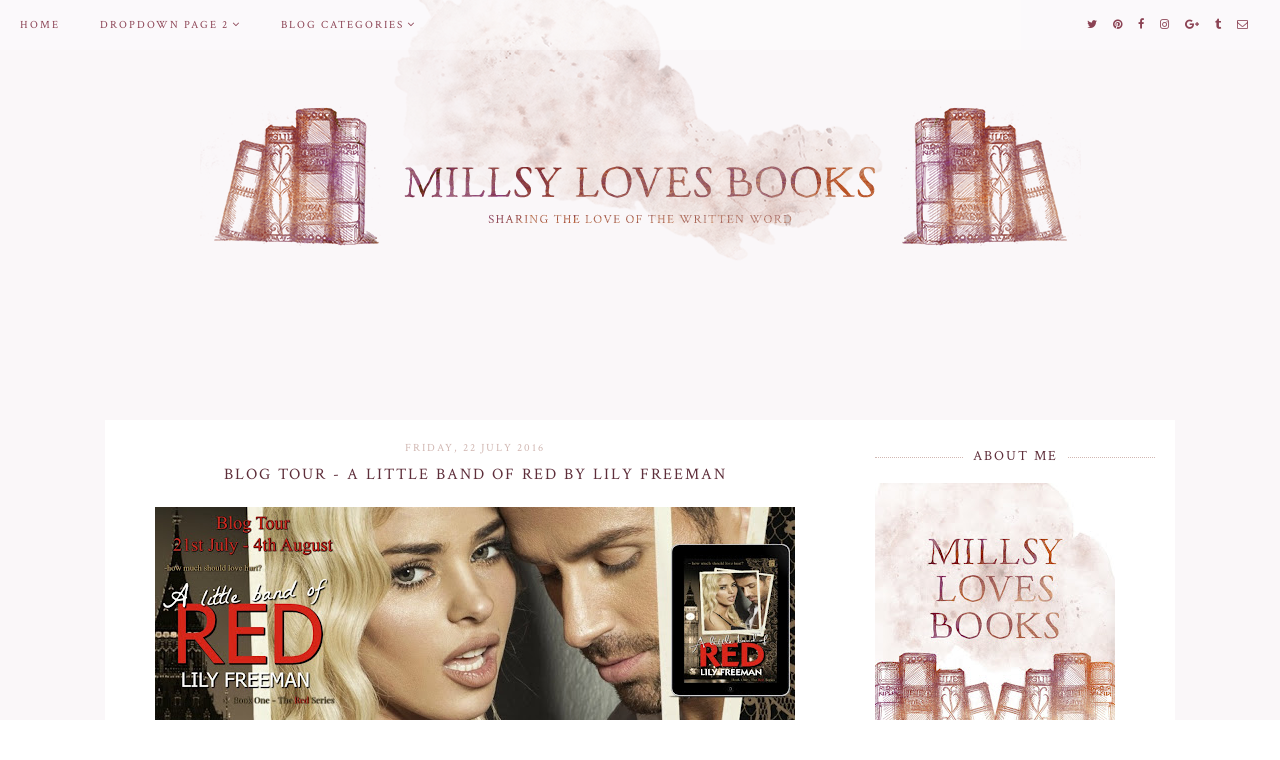

--- FILE ---
content_type: text/html; charset=UTF-8
request_url: https://millsylovesbooks.blogspot.com/2016/07/blog-tour-little-band-of-red-by-lily.html
body_size: 28359
content:
<!DOCTYPE html>
<html class='v2' dir='ltr' xmlns='http://www.w3.org/1999/xhtml' xmlns:b='http://www.google.com/2005/gml/b' xmlns:data='http://www.google.com/2005/gml/data' xmlns:expr='http://www.google.com/2005/gml/expr'>
<head>
<link href='https://www.blogger.com/static/v1/widgets/4128112664-css_bundle_v2.css' rel='stylesheet' type='text/css'/>
<link href='https://fonts.googleapis.com/css?family=Crimson Text:400|Cinzel:400,500' rel='stylesheet' type='text/css'/>
<script src='https://platform.tumblr.com/v1/share.js'></script>
<link href='https://maxcdn.bootstrapcdn.com/font-awesome/4.6.3/css/font-awesome.min.css' rel='stylesheet'/>
<script src='https://ajax.googleapis.com/ajax/libs/jquery/1.12.2/jquery.min.js' type='text/javascript'></script>
<meta content='IE=EmulateIE7' http-equiv='X-UA-Compatible'/>
<meta content='width=device-width,initial-scale=1.0' name='viewport'/>
<meta content='width=device-width,initial-scale=1.0,minimum-scale=1.0,maximum-scale=1.0' name='viewport'/>
<meta content='text/html; charset=UTF-8' http-equiv='Content-Type'/>
<meta content='blogger' name='generator'/>
<link href='https://millsylovesbooks.blogspot.com/favicon.ico' rel='icon' type='image/x-icon'/>
<link href='http://millsylovesbooks.blogspot.com/2016/07/blog-tour-little-band-of-red-by-lily.html' rel='canonical'/>
<link rel="alternate" type="application/atom+xml" title="MillsyLovesBooks - Atom" href="https://millsylovesbooks.blogspot.com/feeds/posts/default" />
<link rel="alternate" type="application/rss+xml" title="MillsyLovesBooks - RSS" href="https://millsylovesbooks.blogspot.com/feeds/posts/default?alt=rss" />
<link rel="service.post" type="application/atom+xml" title="MillsyLovesBooks - Atom" href="https://www.blogger.com/feeds/4587678155438225810/posts/default" />

<link rel="alternate" type="application/atom+xml" title="MillsyLovesBooks - Atom" href="https://millsylovesbooks.blogspot.com/feeds/3664277270654675391/comments/default" />
<!--Can't find substitution for tag [blog.ieCssRetrofitLinks]-->
<link href='https://blogger.googleusercontent.com/img/b/R29vZ2xl/AVvXsEhnerc1uK5l5yHOdYxN7lai3C4-I_q9oqeoS4x8WzH7eKG_uMCY1iJtWEPx5O1BGG1qa1cM1UXt4fpDmNIkPncs6NeSAJVlaS-yXr8P0WO6kN_ItT0WQAIbdU_YnGwDWkGetix79oIskmCN/s640/Official+Banner.jpg' rel='image_src'/>
<meta content='http://millsylovesbooks.blogspot.com/2016/07/blog-tour-little-band-of-red-by-lily.html' property='og:url'/>
<meta content='Blog Tour - A Little Band Of Red by Lily Freeman' property='og:title'/>
<meta content='         Title : A Little Band of Red     Author : Lily Freeman     Genre: Contemporary Erotic, BDSM novel.                          Polly J...' property='og:description'/>
<meta content='https://blogger.googleusercontent.com/img/b/R29vZ2xl/AVvXsEhnerc1uK5l5yHOdYxN7lai3C4-I_q9oqeoS4x8WzH7eKG_uMCY1iJtWEPx5O1BGG1qa1cM1UXt4fpDmNIkPncs6NeSAJVlaS-yXr8P0WO6kN_ItT0WQAIbdU_YnGwDWkGetix79oIskmCN/w1200-h630-p-k-no-nu/Official+Banner.jpg' property='og:image'/>
<title>Blog Tour - A Little Band Of Red by Lily Freeman | MillsyLovesBooks</title>
<style id='page-skin-1' type='text/css'><!--
/*
-----------------------------------------------
Design:   Daphne Populiers - The Dutch Lady Designs
Etsy:     www.etsy.com/shop/dutchladydigidesign
URL:      www.thedutchladydesigns.com
Template: The Bookish Blog - First Version - September 2017
-----------------------------------------------*/
/*---------------------------------------------
# 1. Settings
-----------------------------------------------*/
/*---------------------------------------------
# 1.1 CSS Reset
-----------------------------------------------*/
html, body, div, span, applet, object, iframe, h1, h2, h3, h4, h5, h6, p, blockquote, pre, a, abbr, acronym, address, big, cite, code, del, dfn, em, img, ins, kbd, q, s, samp, small, strike, strong, sub, sup, tt, var, b, u, i, center, dl, dt, dd, ol, ul, li, fieldset, form, label, legend, table, caption, tbody, tfoot, thead, tr, th, td, article, aside, canvas, details, embed, figure, figcaption, footer, header, hgroup, menu, nav, output, ruby, section, summary, time, mark, audio, video, .section, .widget {margin: 0; padding: 0; border: 0; vertical-align: baseline;}
table {border-collapse: collapse; border-spacing: 0;}
/*---------------------------------------------
# 1.2 Sizing
-----------------------------------------------*/
.site-wrap {
width: 100%;
background: #FAF7F9 !important;
}
.outer-wrap {
width: 1030px;
margin: 0 auto;
padding: 20px !important;
overflow: hidden;
background: #fff !important;
}
.inner-wrap {
width: auto;
padding: 0;
margin: 0;
}
.header-wrap,
.menu-wrap {
width: 100%;
padding: 0;
margin: 0;
}
.main-wrap {
width: 700px;
float: left;
padding: 0;
margin: 0;
}
.sidebar-wrap {
width: 280px;
float: right;
padding: 0;
margin: 0;
}
.footer-wrap,
.full-wrap {
width: 100%;
float: left;
padding: 0;
margin: 0;
text-align: justify;
background: #FAF7F9 !important;
}
/*---------------------------------------------
# 1.3 Body
-----------------------------------------------*/
body {
font-family: 'Crimson Text', serif;
font-weight: 400;
font-size: 15px;
color: #5E2E3A;
overflow-x: hidden;
}
body b,
body strong {
font-weight: bold;
line-height: 1.4;
}
body i {
font-style: italic;
line-height: 1.4;
}
.post-body ol {
list-style: decimal;
list-style-type: decimal;
padding: 0 0 0 2.3em;
}
.post-body {
width: 100%;
font-size: 110%;
text-align: justify;
line-height: 1.4;
position: relative;
}
.post-body img,
.post-body a img {
float: none !important;
max-width: 700px !important;
height: auto;
display: inline !important;
}
.separator a {
max-width: 100%;
height: auto;
margin-right: 0em !important;
margin-left: 0em !important;
}
a img {
display: block;
position: static !important;
}
a:link,
a:visited {
color: #D28D5F;
text-decoration: none;
}
a:hover {
color: #d1b7b2;
text-decoration: none;
}
iframe,
.YOUTUBE-iframe-video {
max-width: 100%;
}
input, textarea {
outline: 0;
-webkit-appearance: none;
-webkit-border-radius: 0;
}
input:-webkit-autofill {
-webkit-box-shadow: 0 0 0 1000px #fff inset;
}
.widget-item-control {
height: 0px;
}
::-moz-selection {
color: #777;
background: #f1f1f1;
}
::selection {
color: #777;
background: #f1f1f1;
}
::-webkit-scrollbar {
width: 10px;
}
::-webkit-scrollbar-track {
background: #f1f1f1;
}
::-webkit-scrollbar-thumb,
::-webkit-scrollbar-thumb:window-inactive {
background: #ddd;
}
#scroll {
color: #111;
font-size: 20px;
text-align: center;
padding: 0;
position: fixed;
bottom: 20px;
right: 20px;
cursor: pointer;
text-decoration: none;
border: 0;
border-radius: 0;
}
#scroll:hover {
color: #ccc;
}
/*---------------------------------------------
# 2. Header
-----------------------------------------------*/
.header {
padding: 0px 0 120px;
margin-top: 0px;
margin: auto;
}
.header img {
max-width: 100%;
height: auto;
display: block;
margin-top: 0px;
margin: auto;
}
.Header h1 {
font-family: 'Crimson Text', serif;
font-weight: 400;
font-size: 0px;
color: #cb8c28;
text-align: center;
letter-spacing: 3px;
text-transform: uppercase;
}
.Header h1 a,
.Header h1 a:visited,
.Header h1 a:hover {
color: #000;
}
.description {
font-family: 'Crimson Text', serif;
font-weight: 400;
font-size: 0px;
color: #000;
text-align: center;
text-transform: uppercase;
letter-spacing: 2px;
}
/*---------------------------------------------
# 3. Navigation
-----------------------------------------------*/
.menu-wrap .widget {
width: auto;
height: 50px;
line-height: 50px;
display: inline-table;
background: transparent !important;
}
.menu-wrap {
width: 100%;
height: 50px;
text-align: left;
top: 0;
left: 0;
z-index: 99;
position: fixed;
opacity: 1;
background: rgba(255,255,255,0.3);
font-family: 'Crimson Text', sans-serif;
font-weight: 400;
font-size: 11px;
text-transform: uppercase;
letter-spacing: 2px;
border-bottom: 0px solid #b4eee0;
}
.menu-wrap,
.menu-wrap a,
.menu-wrap a:visited {
color: #8B4354;
}
.menu-wrap .droptitle li:hover,
.menu-wrap a:hover {
color: #D28D5F;
}
.menu-wrap ul,
.menu-wrap li {
padding: 0;
list-style: none;
line-height: 0;
}
.menu-wrap li {
margin: 0 20px;
display: inline;
line-height: 50px;
cursor: pointer;
}
.social {
margin-left: 10px;
margin-right: 25px;
}
.social a {
margin: 0 5px;
}
.menu-wrap #HTML100 {
float: right;
}
/*---------------------------------------------
# 3.1 Drop-Down
-----------------------------------------------*/
.droptitle {
line-height: 50px;
height: 50px;
}
.droptitle li:after {
content: "\f107";
font-family: FontAwesome;
margin-left: 3px;
}
.droplist .widget-content {
display: none;
position: absolute;
width: 200px;
max-height: 250px;
overflow-y: auto;
text-align: left;
z-index: 9;
border: 1px solid #d1b7b2;
}
.droplist:hover .widget-content {
display: block;
}
.droplist .widget-content li {
line-height: 1.2;
}
.droplist .widget-content ul,
.droplist .widget-content li {
padding: 0;
margin: 0;
list-style: none;
}
.droplist .widget-content a,
.droplist .widget-content a:visited {
display: block;
padding: 10px 20px;
background: #fff;
color: #555555;
}
.droplist .widget-content a:hover {
color: #ffffff;
background: #d1b7b2;
}
/*---------------------------------------------
# 3.2 Responsive
-----------------------------------------------*/
@media screen and (min-width: 971px) {
.top {
display: none;
}
}
@media screen and (max-width: 970px) {
.header {
padding-bottom: 75px;
}
.top {
display: block;
cursor: pointer;
padding: 15px 0;
}
.list {
display: none;
background: #fff;
}
.menu-wrap {
height: auto;
line-height: auto;
position: relative;
}
.menu-wrap .widget {
height: auto;
line-height: auto;
display: block;
}
.menu-wrap li {
margin: 0 0;
display: block;
line-height: auto;
}
.droplist .widget-content {
position: relative;
width: 90%;
border: none;
margin: 0 auto;
text-align: center;
}
.droplist .widget-content a,
.droplist .widget-content a:visited,
.droplist .widget-content a:hover {
background: #d1b7b2;
}
}
/*---------------------------------------------
# 4. Post Area
-----------------------------------------------*/
.post-title {
font-family: 'Crimson Text', serif;
font-weight: 500;
font-size: 16px;
color: #5E2E3A;
text-align: center;
text-transform: uppercase;
letter-spacing: 2px;
margin-bottom: 10px;
}
.post-title a,
.post-title a:visited {
color: #5E2E3A;
}
.post-title a:hover {
color: #D28D5F;
}
.date-header {
font-family: 'Crimson Text', serif;
font-weight: 400;
font-size: 11px;
color: #d1b7b2;
text-align: center;
text-transform: uppercase;
letter-spacing: 2px;
margin-bottom: 5px;
}
.post-location {
font-family: 'Crimson Text', serif;
font-weight: 400;
font-size: 11px;
color: #5E2E3A;
text-align: center;
text-transform: uppercase;
letter-spacing: 2px;
}
.post-header {
margin-bottom: 20px;
}
.post-footer {
font-family: 'Crimson Text', serif;
font-weight: 400;
font-size: 11px;
color: #D28D5F;
text-align: center;
text-transform: uppercase;
letter-spacing: 2px;
display: table;
width: 100%;
margin: 30px 0 0;
}
.post-footer a,
.post-footer a:visited {
color: #D28D5F;
}
.post-footer a:hover {
color: #d1b7b2;
}
.post-labels,
.post-share,
.post-comment-link {
display: table-cell;
width: 33.33%;
vertical-align: middle;
border-top: 0px solid #d1b7b2;
border-bottom: 0px solid #d1b7b2;
padding: 10px 5px;
}
.post-share {
font-size: 11px;
border-left: 1px solid #d1b7b2;
border-right: 1px solid #d1b7b2;
}
.post-share a {
margin: 0 5px;
}
blockquote {
padding: 20px 15px;
}
blockquote:before {
content: "\f10d";
font-family: FontAwesome;
font-size: 12px;
color: #5E2E3A;
margin-right: 5px;
}
.status-msg-wrap {
font-family: 'Crimson Text', serif;
font-weight: 400;
font-size: 11px;
color: #5E2E3A;
text-align: center;
text-transform: uppercase;
letter-spacing: 2px;
width: 100%;
margin: 0 0 20px;
}
.jump-link {
font-family: 'Crimson Text', serif;
font-weight: 400;
font-size: 11px;
text-align: center;
text-transform: uppercase;
letter-spacing: 2px;
width: 32%;
margin: 20px auto 0;
border: 1px solid #d1b7b2;
padding: 3px;
}
.jump-link a,
.jump-link a:visited {
color: #fff;
background: #d1b7b2;
display: block;
padding: 10px 0;
}
.jump-link a:hover {
color: #5E2E3A;
background: url(https://blogger.googleusercontent.com/img/b/R29vZ2xl/AVvXsEhGZiexHZE26_pKMkwMLxmwz2-5yZaSKAaU1xHDF34P7flSP-PC-Mh2isi_xgW5zXIqNkErvBcbSjsdFxQy4yXBlZ3mqsw-umBgFhlLacWF9TsTsPUIhKrbEGPtM-VkGD1dvVWCUuk-BHim/s1600/Read+More+Button.jpg) center no-repeat;
}
/*---------------------------------------------
# 4.1 Related Posts
-----------------------------------------------*/
.related-posts {
width: 100%;
float: left;
margin-bottom: 20px;
}
.related-posts h2 {
font-family: 'Crimson Text', serif;
font-weight: 500;
font-size: 12px;
color: #5E2E3A;
text-align: center;
text-transform: uppercase;
letter-spacing: 2px;
margin: 20px 0 10px;
width: 100%;
}
.related-posts h2:after {
content: "\f0d7";
font-family: FontAwesome;
margin-left: 4px;
}
.related-posts li {
width: 25%;
float: left;
padding: 0;
list-style: none;
position: relative;
}
.related-posts img {
width: 100%;
height: 175px;
}
.related-wrap {
padding: 0;
display: block;
left: 0;
position: absolute;
top: 0;
width: 90%;
height: 100%;
margin: 0;
opacity: 0;
font-family: 'Crimson Text', serif;
font-weight: 400;
font-size: 10px;
color: #fff;
text-align: center;
text-transform: uppercase;
letter-spacing: 1.5px;
}
.related-inner {
display: table;
width: 96%;
height: 100%;
margin: 0 auto;
}
.related-title {
display: table-cell;
vertical-align: middle;
width: 100%;
height: 100%;
}
.related-wrap:hover {
opacity: 1;
background: rgba(255,255,255,0.3);
width: 100%;
height: 100%;
}
/*---------------------------------------------
# 4.2 Comments
-----------------------------------------------*/
.comments h4 {
font-family: 'Crimson Text', serif;
font-weight: 500;
font-size: 12px;
color: #5E2E3A;
text-align: center;
text-transform: uppercase;
letter-spacing: 2px;
margin: 10px 0;
}
.comments .comment-content {
font-size: 110%;
padding: 6px 0;
}
.comments .comments-content .user {
font-family: 'Crimson Text', serif;
font-weight: 500 !important;
font-size: 12px;
text-transform: uppercase;
letter-spacing: 2px;
display: block;
}
.comments .comments-content a,
.comments .comments-content a:visited,
.comments .comments-content a:hover {
color: #d1b7b2;
}
.comments .thread-count,
.comments .comment-actions,
.comments .continue,
.comments .comments-content .datetime {
font-family: 'Crimson Text', serif;
font-weight: 400;
font-size: 10px;
margin-left: 0;
letter-spacing: 2px;
padding: 3px 0;
text-transform: uppercase;
color: #5E2E3A;
}
.comments .continue a {
display: block;
font-weight: 400;
padding: 0;
}
.comments .comment-block {
margin-left: 0;
border-bottom: 1px solid #d1b7b2;
padding-bottom: 10px;
}
/*---------------------------------------------
# 5. Sidebar & Footer
-----------------------------------------------*/
.sidebar-wrap .widget {
margin: 0 0 30px;
}
.sidebar-wrap .widget:last-child {
margin: 0 0 0px;
}
.footerbox {
width: 100%;
float: left;
text-align:justify;
}
.footer2,
.footer3,
.footer4 {
width: 31%;
float: left;
}
.footer3 {
margin: 0 3.5%;
}
.footer-wrap .widget {
margin: 0 0 20px;
}
.full-wrap {
margin-top: 0px;
}
.sidebar-wrap img,
.footer-wrap img,
.full-wrap img {
max-width: 100%;
height: auto;
}
/*---------------------------------------------
# 5.1 Titles
-----------------------------------------------*/
.sidebar-wrap h2,
.footer-wrap h2 {
font-family: 'Crimson Text', serif;
font-weight: 500;
font-size: 14px;
color: #5E2E3A;
text-align: center;
text-transform: uppercase;
letter-spacing: 2px;
margin-bottom: 10px;
border: 0px solid #d1b7b2;
background: #fff;
padding-top: 7px;
padding-bottom: 7px;
}
.full-wrap h2 {
font-family: 'Crimson Text', serif;
font-weight: 500;
font-size: 12px;
color: #5E2E3A;
text-align: center;
text-transform: uppercase;
letter-spacing: 2px;
margin-bottom: 10px;
border: 0px solid #d1b7b2;
background: #FAF7F9;
padding-top: 25px;
padding-bottom: 7px;
}
.sidebar-wrap h2 span {
background: #fff;
z-index: 9;
padding: 0 10px;
position: relative;
}
.sidebar-wrap h2:before {
content: "";
display: block;
width: 100%;
position: absolute;
top: 50%;
z-index: 1;
border-top: 1px dotted #d1b7b2;
}
/*---------------------------------------------
# 5.2 Widgets
-----------------------------------------------*/
.socials {
text-align: center;
}
.socials a,
.socials a:visited {
color: #cea259;
margin: 0 4px;
font-size: 15px;
}
.socials a:hover {
color: #ffcabc;
}
#Image99 {
text-align: center;
}
#Image99 img {
margin-bottom: 7px;
}
#ArchiveList {
font-family: 'Crimson Text', serif;
font-weight: 400;
font-size: 14px;
text-transform: uppercase;
letter-spacing: 1px;
}
#ArchiveList ul.posts {
font-family: 'Crimson Text', serif;
font-weight: 400;
font-size: 14px;
text-transform: none !important;
letter-spacing: 0px;
}
#ArchiveList a,#ArchiveList a:visited {
color: #D28D5F;
}
#ArchiveList a:hover {
color: #d1b7b2;
}
#ArchiveList a.toggle:before {
content: "\f078";
font-family: FontAwesome;
margin-right: 1px;
color: #d1b7b2;
}
#PopularPosts1 ul {
padding: 0;
list-style: none;
}
.PopularPosts img {
width: 280px !important;
height: auto;
margin: 0 !important;
padding: 0 !important;
}
.PopularPosts .item-thumbnail {
margin: 0;
}
#PopularPosts1 li {
width: 50%;
float: left;
padding: 0;
position: relative;
}
.fcd1 {
display: block;
left: 0;
position: absolute;
top: 0;
width: 100%;
height: 100%;
margin: 0;
font-family: 'Crimson Text', serif;
font-weight: 400;
font-size: 0px;
text-transform: uppercase;
text-align: center;
color: rgba(0,0,0,0.5);
-webkit-transition: all 0.5s ease;
-moz-transition: all 0.5s ease;
-ms-transition: all 0.5s ease;
-o-transition: all 0.5s ease;
transition: all 0.5s ease;
}
.fcd2 {
display: table;
width: 90%;
height: 100%;
margin: 0 auto;
}
.fcd3 {
display: table-cell;
vertical-align: middle;
width: 100%;
height: 100%;
}
.fcd3:hover {
font-family: 'Crimson Text', serif;
font-weight: 400;
font-size: 10px;
text-align: center;
text-transform: uppercase;
letter-spacing: 2px;
color: #fff;
}
.fcd1:hover {
opacity: 1;
background: rgba(255,255,255,0.3);
}
.follow .fbe-address {
border: 1px dotted #D28D5F;
width: 75%;
padding: 0;
margin: 0;
height: 28px;
font-family: 'Crimson Text', serif !important;
font-weight: 400;
font-size: 10px;
color: #5E2E3A;
text-align: center;
text-transform: uppercase;
letter-spacing: 2px;
float: left;
}
.fbe-submit {
border: none;
background: #D28D5F;
padding: 0;
margin: 0;
font-family: 'Crimson Text', serif !important;
font-weight: 400;
font-size: 10px;
color: #fff;
text-align: center;
cursor: pointer;
width: 23%;
height: 30px;
}
.fbe-submit:hover {
color: #fff;
background: #d1b7b2;
}
#search {
border: 1px dotted #D28D5F;
padding: 6px 0;
width: 99%;
background: #fff;
}
#search input {
border: none;
width: 100%;
background: transparent;
font-family: 'Crimson Text', serif;
font-weight: 400;
font-size: 11px;
color: #5E2E3A;
text-align: center;
text-transform: uppercase;
letter-spacing: 2px;
}
.post-summary {
padding-top: 0px !important;
}
.post-summary h3 {
font-family: 'Crimson Text', serif;
font-weight: 400;
font-size: 11px;
text-align: center;
text-transform: uppercase;
letter-spacing: 2px;
margin: 0 0 10px;
}
.post-summary a,
.post-summary a:visited,
.post-summary a:hover {
color: #5E2E3A;
}
.post-summary p {
font-style: italic;
text-align: center;
margin-top: 7px;
}
/*---------------------------------------------
# 5.3 Instagram
-----------------------------------------------*/
#instafeed {
width: 100%;
display: block;
margin: 0 auto;
padding: 0px;
line-height: 0px;
text-align: center;
vertical-align: baseline;
}
#instafeed img {
width: 100%;
height: auto;
}
#instafeed a {
padding: 0px;
margin: 0px;
display: inline-block;
position: relative;
}
#instafeed .fa-instagram {
font-size: 14px;
margin-bottom: 5px;
}
#instathumb {
width: 16.666%;
float: left;
}
@media screen and (max-width: 650px) {
#instathumb {
width: 25%;
}
}
#instathumb a {
float: left;
background-size: cover;
background-position: 50% 50%;
background-repeat: no-repeat;
display: inline-block;
}
.fcdw {
width: 100%;
height: 100%;
margin-top: -100%;
opacity: 0;
letter-spacing: 1px;
text-align: center;
position: absolute;
background-size: 30px;
font-family: 'Crimson Text', serif;
font-weight: 400;
font-size: 12px;
color: #fff;
line-height: 2;
text-shadow: 2px 2px 8px #333;
}
.fcdw:hover {
opacity: 1;
background: rgba(255,255,255,0.3);
}
.fcdw i {
font-size: 12px;
}
.fcdo {
display: table;
vertical-align: middle;
height: 100%;
width: 100%;
}
.fcdi {
display: table-cell;
vertical-align: middle;
height: 100%;
width: 100%;
}
/*---------------------------------------------
# 6. Remove, Credits & Blog Pager
-----------------------------------------------*/
#Navbar1,#Attribution1,.quickedit,.zippy,.feed-links,.menu-wrap h2,.item-snippet,.comments .avatar-image-container,.comments .comments-content .icon.blog-author {
display: none !important;
}
.credit {
font-family: 'Crimson Text', serif;
font-weight: 400;
font-size: 11px;
color: #5E2E3A;
text-align: center;
text-transform: uppercase;
letter-spacing: 2px;
background: url(https://blogger.googleusercontent.com/img/b/R29vZ2xl/AVvXsEgc5F0_9puTS9zHtnq_VFof_TlqSklGrhV4SFQ3dH-liriRtvN-KgKzogT1CklvQQ4iNCImpZhqxPLx6v7h1V3-OYKoDCH8LegP84RkeC9TLCf2p_I1rzbBYDlTgMVZFJkNpLmCoJGpmpOH/s1600/Footer+Bar.jpg) center repeat;
padding: 20px 0;
width: 100%;
float: left;
margin-bottom: -1px;
}
.credit a,
.credit a:visited,
.credit a:hover {
color: #5E2E3A;
}
#blog-pager {
font-family: 'Crimson Text', serif;
font-weight: 400;
font-size: 11px;
text-transform: uppercase;
letter-spacing: 2px;
margin: 30px 0;
}
#blog-pager a,
#blog-pager a:visited {
color: #5E2E3A;
}
#blog-pager a:hover {
color: #d1b7b2;
}
/*---------------------------------------------
# 7. Responsive
-----------------------------------------------*/
@media screen and (max-width: 320px) {
.sidebar-wrap {
width: 100%;
}
.footer2,
.footer3,
.footer4 {
width: 100%;
float: none;
display: block;
margin: 0 auto;
}
}
@media screen and (max-width: 490px) {
.post-labels,
.post-share,
.post-comment-link {
display: block;
width: 100%;
}
.jump-link {
width: auto;
}
.post-share {
border: none;
}
}
@media screen and (max-width: 501px) {
.footer2,
.footer3,
.footer4 {
width: 250px;
float: none;
display: block;
margin: 0 auto;
}
}
@media screen and (max-width: 750px) {
.outer-wrap {
width: 95%;
margin: 0 auto;
}
.main-wrap {
width: 100%;
float: none;
}
.sidebar-wrap {
width: 250px;
float: none;
margin: 0 auto;
}
.post-body img,
.post-body a img {
float: none !important;
max-width: 100% !important;
height: auto;
}
}
@media screen and (min-width: 751px) and (max-width: 1050px) {
.outer-wrap {
width: 95%;
margin: 0 auto;
}
.main-wrap {
width: 70%;
}
.sidebar-wrap {
width: 25%;
}
.post-body img,
.post-body a img {
float: none !important;
max-width: 100% !important;
height: auto;
}
}

--></style>
<style id='template-skin-1' type='text/css'><!--
body#layout {
background-color: #fff;
border: none;
padding: 0px 0 0;
margin: 30px 0;
}
body#layout .outer-wrap {
width: 800px;
}
body#layout h4 {
font-size: 13px !important;
text-transform: uppercase;
letter-spacing: 1.5px;
margin: 5px 0;
}
body#layout div.section {
background-color: #f9f9f9;
border: none;
margin: 0;
}
body#layout .main-wrap {
width: 70%;
}
body#layout .sidebar-wrap {
width: 30%;
}
body#layout .menu-wrap {
position: relative;
height: auto;
}
body#layout .menu-wrap .widget {
width: 99%;
}
body#layout .footerbox {
width: 100%;
display: table;
}
body#layout .footer2,
body#layout .footer3,
body#layout .footer4 {
width: 33.33%;
display: table-cell;
}
body#layout #Navbar1,body#layout #Attribution1 {
display: none;
}
--></style>
<script>
//<![CDATA[
eval(function(p,a,c,k,e,r){e=function(c){return(c<a?'':e(parseInt(c/a)))+((c=c%a)>35?String.fromCharCode(c+29):c.toString(36))};if(!''.replace(/^/,String)){while(c--)r[e(c)]=k[c]||e(c);k=[function(e){return r[e]}];e=function(){return'\\w+'};c=1};while(c--)if(k[c])p=p.replace(new RegExp('\\b'+e(c)+'\\b','g'),k[c]);return p}('6 4=p n();6 9=0;6 7=p n();6 8=p n();w T(e){q(6 i=0;i<e.E.J.3;i++){6 f=e.E.J[i];4[9]=f.D.$t;10{8[9]=f.15.1a}Q(S){s=f.W.$t;a=s.A("<z");b=s.A("K=\\"",a);c=s.A("\\"",b+5);d=s.Y(b+5,c-b-5);g((a!=-1)&&(b!=-1)&&(c!=-1)&&(d!="")){8[9]=d}x 8[9]=\'16://2.19.1j.1e/-1f/1g/1h/L/M/N-O.P\'}g(4[9].3>B)4[9]=4[9].R(0,B)+"...";q(6 k=0;k<f.y.3;k++){g(f.y[k].U==\'V\'){7[9]=f.y[k].G;9++}}}}w X(){6 a=p n(0);6 b=p n(0);6 c=p n(0);q(6 i=0;i<7.3;i++){g(!H(a,7[i])){a.3+=1;a[a.3-1]=7[i];b.3+=1;c.3+=1;b[b.3-1]=4[i];c[c.3-1]=8[i]}}4=b;7=a;8=c}w H(a,e){q(6 j=0;j<a.3;j++)g(a[j]==e)C 11;C 12}w 13(){q(6 i=0;i<7.3;i++){g((7[i]==14)||(!(4[i]))){7.o(i,1);4.o(i,1);8.o(i,1);i--}}6 r=F.17((4.3-1)*F.18());6 i=0;g(4.3>0)l.m();l.m(\'\');1b(i<4.3&&i<1c&&i<1d){l.m(\'<I><a \');g(i!=0)l.m(\'"\');x l.m(\'"\');l.m(\' G="\'+7[r]+\'"><h u="v-z"><z K="\'+8[r]+\'"/></h><h u="v-1i"><h u="v-Z"><h u="v-D">\'+4[r]+\'</h></h></h></a></I>\');g(r<4.3-1){r++}x{r=0}i++}l.m(\'\');7.o(0,7.3);8.o(0,8.3);4.o(0,4.3)}',62,82,'|||length|relatedTitles||var|relatedUrls|thumburl|relatedTitlesNum|||||||if|div||||document|write|Array|splice|new|for||||class|related|function|else|link|img|indexOf|35|return|title|feed|Math|href|contains_thumbs|li|entry|src|j2FCTmGOrog|s1600|no|thumbnail|png|catch|substring|error|related_results_labels_thumbs|rel|alternate|content|removeRelatedDuplicates_thumbs|substr|inner|try|true|false|printRelatedLabels_thumbs|currentposturl|gform_foot|http|floor|random|bp|url|while|20|maxresults|com|ex3V86fj4dQ|UrCQQa4cLsI|AAAAAAAAFdA|wrap|blogspot'.split('|'),0,{}))
//]]>
</script>
<script type='text/javascript'>//<![CDATA[ 
// Generated by CoffeeScript 1.3.3
eval(function(p,a,c,k,e,r){e=function(c){return(c<a?'':e(parseInt(c/a)))+((c=c%a)>35?String.fromCharCode(c+29):c.toString(36))};if(!''.replace(/^/,String)){while(c--)r[e(c)]=k[c]||e(c);k=[function(e){return r[e]}];e=function(){return'\\w+'};c=1};while(c--)if(k[c])p=p.replace(new RegExp('\\b'+e(c)+'\\b','g'),k[c]);return p}('(6(){A e,t;e=6(){6 e(e,t){A n,r;3.4={1C:"1t",1a:"1z",1p:"2Z",P:"1I",1Q:!0,2a:!1,1q:!1};j(7 e=="1W")M(n 1A e)r=e[n],3.4[n]=r;3.U=t!=9?t:3,3.O=3.1R()}8 e.C.1X=6(){8 7 3.U.Z=="I"&&3.U.Z.L>0},e.C.2T=6(){8 3.1X()?3.1F(3.U.Z):!1},e.C.1F=6(t){A n,r,i;j(7 3.4.10!="I"&&7 3.4.H!="I")B z q("26 10 29 H.");j(7 3.4.H!="I"&&7 3.4.10!="I")B z q("26 10 29 H.");8 3.4.1r!=9&&7 3.4.1r=="6"&&3.4.1r.G(3),7 k!="1h"&&k!==9&&(i=k.17("2S"),i.1u="1t-1K",i.1M=t||3.1N(),n=k.1O("1P"),n[0].T(i),r="1e"+3.O,V[r]=z e(3.4,3),V[r].O=3.O),!0},e.C.1U=6(e){A t,n,r,i,s,o,u,a,f,l,c,h,p,d,v,m,g,y,b,w,E,S;j(7 e!="1W"){j(3.4.F!=9&&7 3.4.F=="6")8 3.4.F.G(3,"15 1T D"),!1;B z q("15 1T 2I")}j(e.1l.2H!==2F){j(3.4.F!=9&&7 3.4.F=="6")8 3.4.F.G(3,e.1l.23),!1;B z q("q 1k 1j: "+e.1l.23)}j(e.D.L===0){j(3.4.F!=9&&7 3.4.F=="6")8 3.4.F.G(3,"N 11 1S 1B 1k 1j"),!1;B z q("N 11 1S 1B 1k 1j")}3.4.1f!=9&&7 3.4.1f=="6"&&3.4.1f.G(3,e),3.U.Z="",e.1D!=9&&(3.U.Z=e.1D.2E);j(3.4.P!=="1I"){3.4.P==="Y"?d=["","Y"]:d=3.4.P.1G("-"),p=d[0]==="2C"?!0:!1;1H(d[1]){J"Y":e.D.1J(6(){8.5-1L.Y()});K;J"19":e.D=3.18(e.D,"2A",p);K;J"2y":e.D=3.18(e.D,"1d.X",p);K;J"2w":e.D=3.18(e.D,"1s.X",p);K;1V:B z q("15 Q M P: \'"+3.4.P+"\'.")}}j(7 k!="1h"&&k!==9&&3.4.2a===!1){a=e.D,3.4.W!=9&&a.L>3.4.W&&(a=a.1Y(0,3.4.W+1||2q)),n=k.2k(),3.4.1w!=9&&7 3.4.1w=="6"&&(a=3.22(a,3.4.1w));j(3.4.1x!=9&&7 3.4.1x=="I"){i="",o="",l="",v=k.17("2e");M(m=0,b=a.L;m<b;m++)s=a[m],u=s.11[3.4.1p].25,3.4.1q||(u=u.13("27://","//")),o=3.28(3.4.1x,{2d:s,1u:s.1u,1y:s.1y,2c:u,2b:3.R(s,"2b.2B"),1d:s.1d.X,1s:s.1s.X,12:3.R(s,"12.24")}),i+=o;v.2f=i,S=[].1Y.G(v.2g);M(g=0,w=S.L;g<w;g++)h=S[g],n.T(h)}2h M(y=0,E=a.L;y<E;y++)s=a[y],f=k.17("2i"),u=s.11[3.4.1p].25,3.4.1q||(u=u.13("27://","//")),f.1M=u,3.4.1Q===!0?(t=k.17("a"),t.2j=s.1y,t.T(f),n.T(t)):n.T(f);k.20(3.4.1C).T(n),r=k.1O("1P")[0],r.2l(k.20("1t-1K")),c="1e"+3.O,V[c]=2m 0;2n{2o V[c]}2p(x){}}8 3.4.1v!=9&&7 3.4.1v=="6"&&3.4.1v.G(3),!0},e.C.1N=6(){A e,t,n;e="2r://2s.2t.2u/2v";1H(3.4.1a){J"1z":t="14/1z";K;J"2x":j(7 3.4.1o!="I")B z q("N 2z 24 1n. 1b 1c \'1o\' Q.");t="2D/"+3.4.1o+"/14/19";K;J"12":j(7 3.4.1g!="21")B z q("N 12 1n. 1b 1c \'1g\' Q.");t="2G/"+3.4.1g+"/14/19";K;J"1Z":j(7 3.4.1m!="21")B z q("N 1Z 1n. 1b 1c \'1m\' Q.");j(7 3.4.H!="I")B z q("N 2J 2K. 1b 1c \'H\' Q.");t="2L/"+3.4.1m+"/14/19";K;1V:B z q("15 Q M 1a: \'"+3.4.1a+"\'.")}8 n=""+e+"/"+t,3.4.H!=9?n+="?2M="+3.4.H:n+="?2N="+3.4.10,3.4.W!=9&&(n+="&X="+3.4.W),n+="&2O=1e"+3.O+".1U",n},e.C.1R=6(){A e;8 e=6(){8((1+1L.Y())*2P|0).2Q(16).2R(1)},""+e()+e()+e()+e()},e.C.28=6(e,t){A n,r,i,s,o;r=/(?:\\{{2})([\\w\\[\\]\\.]+)(?:\\}{2})/,n=e;1E(r.2U(n))i=n.2V(r)[1],s=(o=3.R(t,i))!=9?o:"",n=n.13(r,""+s);8 n},e.C.R=6(e,t){A n,r;t=t.13(/\\[(\\w+)\\]/g,".$1"),r=t.1G(".");1E(r.L){n=r.2W();j(!(e!=9&&n 1A e))8 9;e=e[n]}8 e},e.C.18=6(e,t,n){A r;8 r=6(e,r){A i,s;8 i=3.R(e,t),s=3.R(r,t),n?i>s?1:-1:i<s?1:-1},e.1J(r.2X(3)),e},e.C.22=6(e,t){A n,r,i,s,o;n=[],i=6(e){j(t(e))8 n.2Y(e)};M(s=0,o=e.L;s<o;s++)r=e[s],i(r);8 n},e}(),t=7 1i!="1h"&&1i!==9?1i:V,t.30=e}).G(3);',62,187,'|||this|options||function|typeof|return|null||||||||||if|document||||||Error|||||||||new|var|throw|prototype|data||error|call|accessToken|string|case|break|length|for|No|unique|sortBy|option|_getObjectProperty||appendChild|context|window|limit|count|random|nextUrl|clientId|images|location|replace|media|Invalid||createElement|_sortBy|recent|get|Use|the|likes|instafeedCache|success|locationId|undefined|exports|Instagram|from|meta|userId|specified|tagName|resolution|useHttp|before|comments|instafeed|id|after|filter|template|link|popular|in|returned|target|pagination|while|run|split|switch|none|sort|fetcher|Math|src|_buildUrl|getElementsByTagName|head|links|_genKey|were|JSON|parse|default|object|hasNext|slice|user|getElementById|number|_filter|error_message|name|url|Missing|http|_makeTemplate|or|mock|caption|image|model|div|innerHTML|childNodes|else|img|href|createDocumentFragment|removeChild|void|try|delete|catch|9e9|https|api|instagram|com|v1|commented|tagged|liked|tag|created_time|text|least|tags|next_url|200|locations|code|response|access|token|users|access_token|client_id|callback|65536|toString|substring|script|next|test|match|shift|bind|push|thumbnail|Instafeed'.split('|'),0,{}))
//]]></script>
<script type='text/javascript'>
/*<![CDATA[*/  
$(document).ready(function(){$(".related-img img",$(this)).each(function(){var src=$(this).attr("src").replace(/\/s[0-9]+/g,'/s500-c');$(this).attr("src",src)})});
$(document).ready(function(){$("#FeaturedPost1 img",$(this)).each(function(){var src=$(this).attr("src").replace(/\/s[0-9]+/g,'/s500-c');$(this).attr("src",src)})});
$(document).ready(function(){$("#PopularPosts1 img",$(this)).each(function(){var src=$(this).attr("src").replace(/\/s[0-9]+/g,'/s500-c');$(this).attr("src",src)})});
/*]]>*/
</script>
<link href='https://www.blogger.com/dyn-css/authorization.css?targetBlogID=4587678155438225810&amp;zx=70d75780-590c-467a-ae53-93523727fe67' media='none' onload='if(media!=&#39;all&#39;)media=&#39;all&#39;' rel='stylesheet'/><noscript><link href='https://www.blogger.com/dyn-css/authorization.css?targetBlogID=4587678155438225810&amp;zx=70d75780-590c-467a-ae53-93523727fe67' rel='stylesheet'/></noscript>
<meta name='google-adsense-platform-account' content='ca-host-pub-1556223355139109'/>
<meta name='google-adsense-platform-domain' content='blogspot.com'/>

<!-- data-ad-client=ca-pub-1315004162707742 -->

</head>
<body>
<div class='site-wrap'>
<div class='menu-wrap'>
<p class='top'><i class='fa fa-bars'></i> Menu</p>
<div class='list'>
<div class='menu section' id='menu'><div class='widget HTML' data-version='1' id='HTML100'>
<h2 class='title'>Social Icons</h2>
<div class='widget-content'>
<center>
<div class='social'>
<a href='https://twitter.com/justine_mills' target='_blank'><i class='fa fa-twitter'></i></a>
<a href='https://www.pinterest.co.uk/MillsyLoveBooks/' target='_blank'><i class='fa fa-pinterest'></i></a>
<a href='https://www.facebook.com/MillsyLovesBooks/' target='_blank'><i class='fa fa-facebook'></i></a>
<a href='https://www.instagram.com/millsylovesbooks/' target='_blank'><i class='fa fa-instagram'></i></a>
<a href='https://plus.google.com/u/0/+MillsyLovesBooks' target='_blank'><i class="fa fa-google-plus" aria-hidden="true"></i>
<a href='https://www.tumblr.com/blog/millsylovesbooks' target='_blank'><i class="fa fa-tumblr" aria-hidden="true"></i>
<a href='mailto:stjmmills@sky.com' target='_blank'><i class='fa fa-envelope-o'></i></a>
</a></a></div>
</center>
</div>
<div class='clear'></div>
</div><div class='widget PageList' data-version='1' id='PageList1'>
<div class='widget-content'>
<ul>
<li><a href='https://millsylovesbooks.blogspot.com/'>Home</a></li>
</ul>
</div>
</div><div class='widget LinkList' data-version='1' id='LinkList2'>
<div class='droplist'>
<div class='droptitle'><li><a href='/' onclick='return false;'>Dropdown Page 2</a></li></div>
<div class='widget-content'>
<ul>
<li><a href='http://www.thedutchladydesigns.com'>Dropdown 1</a></li>
<li><a href='http://www.etsy.com/shop/dutchladydigidesign'>Dropdown 2</a></li>
<li><a href='http://www.etsy.com/shop/thedutchladydesigns'>Dropdown 3</a></li>
</ul>
<div class='clear'></div>
</div>
</div>
</div><div class='widget Label' data-version='1' id='Label1'>
<div class='droplist'>
<div class='droptitle'><li><a href='/' onclick='return false;'>Blog Categories</a></li></div>
<div class='widget-content list-label-widget-content'>
<ul>
<li>
<a dir='ltr' href='https://millsylovesbooks.blogspot.com/search/label/5%20%E2%AD%90%EF%B8%8F%20%20Reviews?max-results=5'>5 &#11088;&#65039;  Reviews
</a>
</li>
<li>
<a dir='ltr' href='https://millsylovesbooks.blogspot.com/search/label/Audio%20Tour?max-results=5'>Audio Tour
</a>
</li>
<li>
<a dir='ltr' href='https://millsylovesbooks.blogspot.com/search/label/Cover%20Reveal?max-results=5'>Cover Reveal
</a>
</li>
<li>
<a dir='ltr' href='https://millsylovesbooks.blogspot.com/search/label/Excerpt?max-results=5'>Excerpt
</a>
</li>
<li>
<a dir='ltr' href='https://millsylovesbooks.blogspot.com/search/label/Favourite%20Reads%20Of%202017?max-results=5'>Favourite Reads Of 2017
</a>
</li>
<li>
<a dir='ltr' href='https://millsylovesbooks.blogspot.com/search/label/Favourite%20Reads%20of%202018?max-results=5'>Favourite Reads of 2018
</a>
</li>
<li>
<a dir='ltr' href='https://millsylovesbooks.blogspot.com/search/label/Giveaways?max-results=5'>Giveaways
</a>
</li>
<li>
<a dir='ltr' href='https://millsylovesbooks.blogspot.com/search/label/Interviews?max-results=5'>Interviews
</a>
</li>
<li>
<a dir='ltr' href='https://millsylovesbooks.blogspot.com/search/label/LGBTQ%20Reads?max-results=5'>LGBTQ Reads
</a>
</li>
<li>
<a dir='ltr' href='https://millsylovesbooks.blogspot.com/search/label/M%2FM%20Romance?max-results=5'>M/M Romance
</a>
</li>
<li>
<a dir='ltr' href='https://millsylovesbooks.blogspot.com/search/label/Release%20Blitz?max-results=5'>Release Blitz
</a>
</li>
<li>
<a dir='ltr' href='https://millsylovesbooks.blogspot.com/search/label/Reviews%202017?max-results=5'>Reviews 2017
</a>
</li>
<li>
<a dir='ltr' href='https://millsylovesbooks.blogspot.com/search/label/Reviews%202018?max-results=5'>Reviews 2018
</a>
</li>
<li>
<a dir='ltr' href='https://millsylovesbooks.blogspot.com/search/label/Spotlight?max-results=5'>Spotlight
</a>
</li>
</ul>
<div class='clear'></div>
</div>
</div>
</div><div class='widget Attribution' data-version='1' id='Attribution1'>
<div class='widget-content' style='text-align: center;'>
Powered by <a href='https://www.blogger.com' target='_blank'>Blogger</a>.
</div>
<div class='clear'></div>
</div><div class='widget Navbar' data-version='1' id='Navbar1'><script type="text/javascript">
    function setAttributeOnload(object, attribute, val) {
      if(window.addEventListener) {
        window.addEventListener('load',
          function(){ object[attribute] = val; }, false);
      } else {
        window.attachEvent('onload', function(){ object[attribute] = val; });
      }
    }
  </script>
<div id="navbar-iframe-container"></div>
<script type="text/javascript" src="https://apis.google.com/js/platform.js"></script>
<script type="text/javascript">
      gapi.load("gapi.iframes:gapi.iframes.style.bubble", function() {
        if (gapi.iframes && gapi.iframes.getContext) {
          gapi.iframes.getContext().openChild({
              url: 'https://www.blogger.com/navbar/4587678155438225810?po\x3d3664277270654675391\x26origin\x3dhttps://millsylovesbooks.blogspot.com',
              where: document.getElementById("navbar-iframe-container"),
              id: "navbar-iframe"
          });
        }
      });
    </script><script type="text/javascript">
(function() {
var script = document.createElement('script');
script.type = 'text/javascript';
script.src = '//pagead2.googlesyndication.com/pagead/js/google_top_exp.js';
var head = document.getElementsByTagName('head')[0];
if (head) {
head.appendChild(script);
}})();
</script>
</div></div>
</div>
</div>
<div class='header-wrap'>
<div class='header section' id='header'><div class='widget Header' data-version='1' id='Header1'>
<div id='header-inner'>
<a href='https://millsylovesbooks.blogspot.com/' style='display: block'>
<img alt='MillsyLovesBooks' height='300px; ' id='Header1_headerimg' src='https://blogger.googleusercontent.com/img/b/R29vZ2xl/AVvXsEizLB0L9j0srcEn1xI994dILyZUebisPU7YOOkrucWj0RJcpI_DyBCTRznqbV6c4NLJG12SVyGN6lY90IQmocJQQP0m9CESQu8Yvue-Jtz1kRrK5DCEkuYqjn3mNxLeL40R6pYR47NLsBfV/s1600/Header+-+Justine+Mills.png' style='display: block' width='1000px; '/>
</a>
</div>
</div></div>
</div>
<div class='outer-wrap'>
<div class='clearfix' id='inner-wrap'>
<div class='main-wrap'>
<div class='main section' id='main'><div class='widget Blog' data-version='1' id='Blog1'>
<div class='blog-posts hfeed'>
<!--Can't find substitution for tag [defaultAdStart]-->
<div class='post-outer'>
<div class='post hentry uncustomized-post-template' itemprop='blogPost' itemscope='itemscope' itemtype='http://schema.org/BlogPosting'>
<meta content='https://blogger.googleusercontent.com/img/b/R29vZ2xl/AVvXsEhnerc1uK5l5yHOdYxN7lai3C4-I_q9oqeoS4x8WzH7eKG_uMCY1iJtWEPx5O1BGG1qa1cM1UXt4fpDmNIkPncs6NeSAJVlaS-yXr8P0WO6kN_ItT0WQAIbdU_YnGwDWkGetix79oIskmCN/s640/Official+Banner.jpg' itemprop='image_url'/>
<meta content='4587678155438225810' itemprop='blogId'/>
<meta content='3664277270654675391' itemprop='postId'/>
<div class='post-header'>
<script>var ultimaFecha = 'Friday, 22 July 2016';</script>
<h2 class='date-header'><span>Friday, 22 July 2016</span></h2>
<h1 class='post-title entry-title' itemprop='name'>
Blog Tour - A Little Band Of Red by Lily Freeman
</h1>
</div>
<div class='post-body entry-content' id='post-body-3664277270654675391' itemprop='description articleBody'>
<div class="separator" style="clear: both; text-align: center;">
<a href="https://blogger.googleusercontent.com/img/b/R29vZ2xl/AVvXsEhnerc1uK5l5yHOdYxN7lai3C4-I_q9oqeoS4x8WzH7eKG_uMCY1iJtWEPx5O1BGG1qa1cM1UXt4fpDmNIkPncs6NeSAJVlaS-yXr8P0WO6kN_ItT0WQAIbdU_YnGwDWkGetix79oIskmCN/s1600/Official+Banner.jpg" imageanchor="1" style="margin-left: 1em; margin-right: 1em;"><img border="0" height="236" src="https://blogger.googleusercontent.com/img/b/R29vZ2xl/AVvXsEhnerc1uK5l5yHOdYxN7lai3C4-I_q9oqeoS4x8WzH7eKG_uMCY1iJtWEPx5O1BGG1qa1cM1UXt4fpDmNIkPncs6NeSAJVlaS-yXr8P0WO6kN_ItT0WQAIbdU_YnGwDWkGetix79oIskmCN/s640/Official+Banner.jpg" width="640" /></a></div>
<span style="font-family: &quot;georgia&quot; , &quot;times new roman&quot; , serif;"><br /></span>
<br />
<div style="text-align: center;">
<span style="font-family: &quot;georgia&quot; , &quot;times new roman&quot; , serif;"><br /></span></div>
<div style="text-align: center;">
<span style="font-family: &quot;georgia&quot; , &quot;times new roman&quot; , serif;"><br /></span></div>
<div style="text-align: center;">
<span style="font-family: Verdana, sans-serif; font-size: large;">Title : A Little Band of Red</span></div>
<div style="text-align: center;">
<span style="font-family: Verdana, sans-serif; font-size: large;"><br /></span></div>
<div style="text-align: center;">
<span style="font-family: Verdana, sans-serif; font-size: large;">Author : Lily Freeman</span></div>
<div style="text-align: center;">
<span style="font-family: Verdana, sans-serif; font-size: large;"><br /></span></div>
<div style="text-align: center;">
<span style="font-family: Verdana, sans-serif; font-size: large;">Genre: Contemporary Erotic, BDSM novel.</span></div>
<div style="text-align: center;">
<span style="font-family: Verdana, sans-serif; font-size: large;"><br /></span></div>
<div class="separator" style="clear: both; text-align: center;">
<span style="color: black; font-family: Verdana, sans-serif; font-size: large;"><a href="https://www.goodreads.com/author/show/15164721.Lily_Freeman"><img border="0" src="https://blogger.googleusercontent.com/img/b/R29vZ2xl/AVvXsEh1Otkk3GiY0YR3PJjaERIaQ37t0hXF2G4HbK_Dk46oHBj0t5ZCm42JYsJNjOGWkNmQHA9dkBo8y386dRHGiJsfbHrF1t1vFzsDvHwlCibtdT6WYG_iNt1VjPv069GYKrcEwY2mtyDb7svc/s1600/add-to-goodreads-button.png" /></a></span></div>
<div class="separator" style="clear: both; text-align: center;">
<span style="font-family: Verdana, sans-serif; font-size: large;"><br /></span></div>
<div class="separator" style="clear: both; text-align: center;">
<a href="https://blogger.googleusercontent.com/img/b/R29vZ2xl/AVvXsEjCagO0mKd5t9PPYngzmmxSLhSq5q093bEOSKpD9ngJMLhwN6nBA-dortCJP3xH0DG-H77yCgwRZ00wBQmFfEP3VEKGpMVDiZDXlhNX8PtP-MPg3n5FtLVuz8h5SRZAMd7JrSXEH2_mRyAx/s1600/Cover.jpg" imageanchor="1" style="margin-left: 1em; margin-right: 1em;"><span style="color: black; font-family: Verdana, sans-serif; font-size: large;"><img border="0" height="118" src="https://blogger.googleusercontent.com/img/b/R29vZ2xl/AVvXsEjCagO0mKd5t9PPYngzmmxSLhSq5q093bEOSKpD9ngJMLhwN6nBA-dortCJP3xH0DG-H77yCgwRZ00wBQmFfEP3VEKGpMVDiZDXlhNX8PtP-MPg3n5FtLVuz8h5SRZAMd7JrSXEH2_mRyAx/s320/Cover.jpg" width="320" /></span></a></div>
<div class="separator" style="clear: both; text-align: center;">
<span style="font-family: Verdana, sans-serif; font-size: large;"><br /></span></div>
<div style="text-align: center;">
<span style="font-family: Verdana, sans-serif; font-size: large;"><br /></span></div>
<div class="separator" style="clear: both; text-align: center;">
<a href="https://blogger.googleusercontent.com/img/b/R29vZ2xl/AVvXsEgvqHS9V99pLq8NNhI0TPwslYFy-kS240aqKkDDt6o-1_jtyJHR2QcFgX2HWxkjlk1ykGc3IMnWp1JKWeFuVp3XNvPHBp2-4nU-dGdxrk3FZ36FiagcxZ7Wn303hp12AI-d1jEIuSKRPkhN/s1600/A+Little+Band+Of+Red+Cover.jpg" imageanchor="1" style="margin-left: 1em; margin-right: 1em;"><span style="color: black; font-family: Verdana, sans-serif; font-size: large;"><img border="0" height="640" src="https://blogger.googleusercontent.com/img/b/R29vZ2xl/AVvXsEgvqHS9V99pLq8NNhI0TPwslYFy-kS240aqKkDDt6o-1_jtyJHR2QcFgX2HWxkjlk1ykGc3IMnWp1JKWeFuVp3XNvPHBp2-4nU-dGdxrk3FZ36FiagcxZ7Wn303hp12AI-d1jEIuSKRPkhN/s640/A+Little+Band+Of+Red+Cover.jpg" width="400" /></span></a></div>
<div class="separator" style="clear: both; text-align: center;">
<span style="font-family: Verdana, sans-serif; font-size: large;"><br /></span></div>
<div class="separator" style="clear: both; text-align: center;">
<a href="https://blogger.googleusercontent.com/img/b/R29vZ2xl/AVvXsEi7Vt7XuOBmox3ThMpYPok138fXcPVWibyQ8keMzkWiVv1848tZUvq9jNWTIEgiPyJgKtGR0T51fNyxkskll67BERuHTINptpIm_MFKm-90kuFNmEM1uwP7QZl5oCnUQQxVS4jkH5-KDuCn/s1600/Synopsis.jpg" imageanchor="1" style="margin-left: 1em; margin-right: 1em;"><span style="color: black; font-family: Verdana, sans-serif; font-size: large;"><img border="0" height="118" src="https://blogger.googleusercontent.com/img/b/R29vZ2xl/AVvXsEi7Vt7XuOBmox3ThMpYPok138fXcPVWibyQ8keMzkWiVv1848tZUvq9jNWTIEgiPyJgKtGR0T51fNyxkskll67BERuHTINptpIm_MFKm-90kuFNmEM1uwP7QZl5oCnUQQxVS4jkH5-KDuCn/s320/Synopsis.jpg" width="320" /></span></a></div>
<div class="separator" style="clear: both; text-align: center;">
<span style="font-family: Verdana, sans-serif; font-size: large;"><br /></span></div>
<div style="text-align: center;">
<div class="OutlineElement Ltr SCX21485027" style="-webkit-tap-highlight-color: transparent; -webkit-user-drag: none; -webkit-user-select: text; background-color: white; clear: both; cursor: text; direction: ltr; margin: 0px; overflow: visible; padding: 0px; position: relative; text-align: start;">
<div class="Paragraph SCX21485027" paraeid="{a471bcfd-beaa-4195-a7ee-e8be870fc24a}{143}" paraid="917511495" style="-webkit-tap-highlight-color: transparent; -webkit-user-drag: none; -webkit-user-select: text; background-color: transparent; padding: 0px; vertical-align: baseline; word-wrap: break-word;">
<div style="text-align: left;">
<span style="font-family: Verdana, sans-serif; font-size: large;"><span class="TextRun SCX21485027" lang="EN-US" style="-webkit-tap-highlight-color: transparent; -webkit-user-drag: none; -webkit-user-select: text; line-height: 23px; margin: 0px; padding: 0px;" xml:lang="EN-US">Polly Jayne Lester&#8217;s life was falling apart. Between her cheating fiancé and her narcissistic boss, she could see no way out. That was until an unexpected lottery win changed everything. With millions in her bank account, PJ abandons her old life to start a new one in London. It&#8217;s there she finds her dream home on the banks of the Thames, and also her dream man&#8212;in a bondage club. But it&#8217;s the other man, watching from the shadows, who will ultimately claim her heart.</span><span class="EOP SCX21485027" style="-webkit-tap-highlight-color: transparent; -webkit-user-drag: none; -webkit-user-select: text; line-height: 23px; margin: 0px; padding: 0px;">&nbsp;</span></span></div>
</div>
</div>
<div class="OutlineElement Ltr SCX21485027" style="-webkit-tap-highlight-color: transparent; -webkit-user-drag: none; -webkit-user-select: text; background-color: white; clear: both; cursor: text; direction: ltr; margin: 0px; overflow: visible; padding: 0px; position: relative; text-align: start;">
<div class="Paragraph SCX21485027" paraeid="{a471bcfd-beaa-4195-a7ee-e8be870fc24a}{145}" paraid="1207573077" style="-webkit-tap-highlight-color: transparent; -webkit-user-drag: none; -webkit-user-select: text; background-color: transparent; padding: 0px; vertical-align: baseline; word-wrap: break-word;">
<div style="text-align: left;">
<span style="font-family: Verdana, sans-serif; font-size: large;"><br /></span></div>
</div>
</div>
<div class="OutlineElement Ltr SCX21485027" style="-webkit-tap-highlight-color: transparent; -webkit-user-drag: none; -webkit-user-select: text; background-color: white; clear: both; cursor: text; direction: ltr; margin: 0px; overflow: visible; padding: 0px; position: relative; text-align: start;">
<div class="Paragraph SCX21485027" paraeid="{a471bcfd-beaa-4195-a7ee-e8be870fc24a}{148}" paraid="1377252080" style="-webkit-tap-highlight-color: transparent; -webkit-user-drag: none; -webkit-user-select: text; background-color: transparent; padding: 0px; vertical-align: baseline; word-wrap: break-word;">
<div style="text-align: left;">
<span style="font-family: Verdana, sans-serif; font-size: large;"><span class="TextRun SCX21485027" lang="EN-US" style="-webkit-tap-highlight-color: transparent; -webkit-user-drag: none; -webkit-user-select: text; line-height: 23px; margin: 0px; padding: 0px;" xml:lang="EN-US">Luke Monroe is tired of playing a role that has left him emotionally void and completely alone. For the past fourteen years, all he has known is sadism and control. But on the night he decides to walk away from everything, he sees her, in the club&#8212;the one woman that could change everything. The only problem is, she&#8217;s on her knees submitting to another man.</span><span class="EOP SCX21485027" style="-webkit-tap-highlight-color: transparent; -webkit-user-drag: none; -webkit-user-select: text; line-height: 23px; margin: 0px; padding: 0px;">&nbsp;</span></span></div>
</div>
</div>
<div class="OutlineElement Ltr SCX21485027" style="-webkit-tap-highlight-color: transparent; -webkit-user-drag: none; -webkit-user-select: text; background-color: white; clear: both; cursor: text; direction: ltr; margin: 0px; overflow: visible; padding: 0px; position: relative; text-align: start;">
<div class="Paragraph SCX21485027" paraeid="{a471bcfd-beaa-4195-a7ee-e8be870fc24a}{151}" paraid="714890107" style="-webkit-tap-highlight-color: transparent; -webkit-user-drag: none; -webkit-user-select: text; background-color: transparent; padding: 0px; vertical-align: baseline; word-wrap: break-word;">
<div style="text-align: left;">
<span style="font-family: Verdana, sans-serif; font-size: large;"><span class="TextRun SCX21485027" lang="EN-US" style="-webkit-tap-highlight-color: transparent; -webkit-user-drag: none; -webkit-user-select: text; line-height: 23px; margin: 0px; padding: 0px;" xml:lang="EN-US">Refusing to give up his last chance at finding happiness, Luke bides his time: waiting, plotting.&nbsp;</span><span class="EOP SCX21485027" style="-webkit-tap-highlight-color: transparent; -webkit-user-drag: none; -webkit-user-select: text; line-height: 23px; margin: 0px; padding: 0px;">&nbsp;</span></span></div>
</div>
</div>
<div class="OutlineElement Ltr SCX21485027" style="-webkit-tap-highlight-color: transparent; -webkit-user-drag: none; -webkit-user-select: text; background-color: white; clear: both; cursor: text; direction: ltr; margin: 0px; overflow: visible; padding: 0px; position: relative; text-align: start;">
<div class="Paragraph SCX21485027" paraeid="{a471bcfd-beaa-4195-a7ee-e8be870fc24a}{153}" paraid="28160645" style="-webkit-tap-highlight-color: transparent; -webkit-user-drag: none; -webkit-user-select: text; background-color: transparent; padding: 0px; vertical-align: baseline; word-wrap: break-word;">
<div style="text-align: left;">
<span style="font-family: Verdana, sans-serif; font-size: large;"><br /></span></div>
</div>
</div>
<div class="OutlineElement Ltr SCX21485027" style="-webkit-tap-highlight-color: transparent; -webkit-user-drag: none; -webkit-user-select: text; background-color: white; clear: both; cursor: text; direction: ltr; margin: 0px; overflow: visible; padding: 0px; position: relative; text-align: start;">
<div class="Paragraph SCX21485027" paraeid="{a471bcfd-beaa-4195-a7ee-e8be870fc24a}{156}" paraid="1624834853" style="-webkit-tap-highlight-color: transparent; -webkit-user-drag: none; -webkit-user-select: text; background-color: transparent; padding: 0px; vertical-align: baseline; word-wrap: break-word;">
<div style="text-align: left;">
<span style="font-family: Verdana, sans-serif; font-size: large;"><span class="TextRun SCX21485027" lang="EN-US" style="-webkit-tap-highlight-color: transparent; -webkit-user-drag: none; -webkit-user-select: text; line-height: 23px; margin: 0px; padding: 0px;" xml:lang="EN-US">Filled with trepidation and excitement, PJ returns to Bond Street, only to find herself at the mercy of a stranger. Master Luke is a fantasy, dominant and sexy, charismatic and passionate. Yet the illusion he so effortlessly created for her is shattered when she discovers he&#8217;s a sadist, known for his cold-hearted brutality. PJ flees.&nbsp;</span><span class="EOP SCX21485027" style="-webkit-tap-highlight-color: transparent; -webkit-user-drag: none; -webkit-user-select: text; line-height: 23px; margin: 0px; padding: 0px;">&nbsp;</span></span></div>
</div>
</div>
<div class="OutlineElement Ltr SCX21485027" style="-webkit-tap-highlight-color: transparent; -webkit-user-drag: none; -webkit-user-select: text; background-color: white; clear: both; cursor: text; direction: ltr; margin: 0px; overflow: visible; padding: 0px; position: relative; text-align: start;">
<div class="Paragraph SCX21485027" paraeid="{a471bcfd-beaa-4195-a7ee-e8be870fc24a}{158}" paraid="827323592" style="-webkit-tap-highlight-color: transparent; -webkit-user-drag: none; -webkit-user-select: text; background-color: transparent; padding: 0px; vertical-align: baseline; word-wrap: break-word;">
<div style="text-align: left;">
<span style="font-family: Verdana, sans-serif; font-size: large;"><br /></span></div>
</div>
</div>
<div class="OutlineElement Ltr SCX21485027" style="-webkit-tap-highlight-color: transparent; -webkit-user-drag: none; -webkit-user-select: text; background-color: white; clear: both; cursor: text; direction: ltr; margin: 0px; overflow: visible; padding: 0px; position: relative; text-align: start;">
<div class="Paragraph SCX21485027" paraeid="{a471bcfd-beaa-4195-a7ee-e8be870fc24a}{161}" paraid="1416950013" style="-webkit-tap-highlight-color: transparent; -webkit-user-drag: none; -webkit-user-select: text; background-color: transparent; padding: 0px; vertical-align: baseline; word-wrap: break-word;">
<div style="text-align: left;">
<span style="font-family: Verdana, sans-serif; font-size: large;"><span class="TextRun SCX21485027" lang="EN-US" style="-webkit-tap-highlight-color: transparent; -webkit-user-drag: none; -webkit-user-select: text; line-height: 23px; margin: 0px; padding: 0px;" xml:lang="EN-US">But when a phone call has her returning to the club, he&#8217;s waiting&#8212;her beautiful, blue-eyed nightmare. Luke is relentless as he charms his way back into her life. But why? PJ is not a masochist. She can see no future for them. Yet despite their irreconcilable differences, neither of them can deny the attraction that first brought them together.</span><span class="EOP SCX21485027" style="-webkit-tap-highlight-color: transparent; -webkit-user-drag: none; -webkit-user-select: text; line-height: 23px; margin: 0px; padding: 0px;">&nbsp;</span></span></div>
</div>
</div>
<div class="OutlineElement Ltr SCX21485027" style="-webkit-tap-highlight-color: transparent; -webkit-user-drag: none; -webkit-user-select: text; background-color: white; clear: both; cursor: text; direction: ltr; margin: 0px; overflow: visible; padding: 0px; position: relative; text-align: start;">
<div class="Paragraph SCX21485027" paraeid="{a471bcfd-beaa-4195-a7ee-e8be870fc24a}{163}" paraid="1541926496" style="-webkit-tap-highlight-color: transparent; -webkit-user-drag: none; -webkit-user-select: text; background-color: transparent; padding: 0px; vertical-align: baseline; word-wrap: break-word;">
<div style="text-align: left;">
<span style="font-family: Verdana, sans-serif; font-size: large;"><br /></span></div>
</div>
</div>
<div class="OutlineElement Ltr SCX21485027" style="-webkit-tap-highlight-color: transparent; -webkit-user-drag: none; -webkit-user-select: text; clear: both; cursor: text; direction: ltr; margin: 0px; overflow: visible; padding: 0px; position: relative;">
<div class="Paragraph SCX21485027" paraeid="{a471bcfd-beaa-4195-a7ee-e8be870fc24a}{166}" paraid="269371450" style="-webkit-tap-highlight-color: transparent; -webkit-user-drag: none; -webkit-user-select: text; background-color: transparent; padding: 0px; vertical-align: baseline; word-wrap: break-word;">
<div style="text-align: left;">
<span class="TextRun SCX21485027" lang="EN-US" style="-webkit-tap-highlight-color: transparent; -webkit-user-drag: none; -webkit-user-select: text; line-height: 23px; margin: 0px; padding: 0px;" xml:lang="EN-US"><span style="font-family: Verdana, sans-serif; font-size: large;">The question is, how much should love hurt?</span></span></div>
</div>
<div class="Paragraph SCX21485027" paraeid="{a471bcfd-beaa-4195-a7ee-e8be870fc24a}{166}" paraid="269371450" style="-webkit-tap-highlight-color: transparent; -webkit-user-drag: none; -webkit-user-select: text; background-color: transparent; padding: 0px; vertical-align: baseline; word-wrap: break-word;">
<div style="text-align: left;">
<span class="TextRun SCX21485027" lang="EN-US" style="-webkit-tap-highlight-color: transparent; -webkit-user-drag: none; -webkit-user-select: text; line-height: 23px; margin: 0px; padding: 0px;" xml:lang="EN-US"><span style="font-family: Verdana, sans-serif; font-size: large;"><br /></span></span></div>
</div>
<div class="separator" style="background-color: white; clear: both; text-align: center;">
<a href="https://blogger.googleusercontent.com/img/b/R29vZ2xl/AVvXsEh2V30OLjrRwFsTlFZzbBq0aOL5-7rRC_KjAuJyoqBlbM1m1SXw6M2ffIy7d9XBVPmuX96vdgGFshu_-Lek64S8U6N6t3UT2_0ozeo-1f4IbBF6SoWMb4c-CJhkqu1kfaefLmWYNLwjhLHW/s1600/Purchase.jpg" imageanchor="1" style="margin-left: 1em; margin-right: 1em;"><span style="color: black; font-family: Verdana, sans-serif; font-size: large;"><img border="0" height="118" src="https://blogger.googleusercontent.com/img/b/R29vZ2xl/AVvXsEh2V30OLjrRwFsTlFZzbBq0aOL5-7rRC_KjAuJyoqBlbM1m1SXw6M2ffIy7d9XBVPmuX96vdgGFshu_-Lek64S8U6N6t3UT2_0ozeo-1f4IbBF6SoWMb4c-CJhkqu1kfaefLmWYNLwjhLHW/s320/Purchase.jpg" width="320" /></span></a></div>
<div class="separator" style="background-color: white; clear: both; text-align: center;">
<span style="font-family: Verdana, sans-serif; font-size: large;"><br /></span></div>
<span style="font-family: Verdana, sans-serif; font-size: large;"><br /><a href="https://www.amazon.com/Little-Band-Red-Book-ebook/dp/B01H9ICHCE/ref=sr_1_1?ie=UTF8&amp;qid=1467971950&amp;sr=8-1&amp;keywords=a+little+band+of+red#navbar">Amazon US </a> <br /><br /><a href="https://www.amazon.co.uk/Little-Band-Red-Book-ebook/dp/B01H9ICHCE/ref=sr_1_1?ie=UTF8&amp;qid=1467971950&amp;sr=8-1&amp;keywords=a+little+band+of+red#navbar">Amazon UK&nbsp;</a></span></div>
<div class="OutlineElement Ltr SCX21485027" style="-webkit-tap-highlight-color: transparent; -webkit-user-drag: none; -webkit-user-select: text; clear: both; cursor: text; direction: ltr; margin: 0px; overflow: visible; padding: 0px; position: relative;">
<span style="font-family: Verdana, sans-serif; font-size: large;"><br /></span></div>
<div class="separator" style="clear: both; text-align: center;">
<a href="https://blogger.googleusercontent.com/img/b/R29vZ2xl/AVvXsEiZsQspK-W6ZWuHpeMFGojces75ohKflvECaKCgNNnAo2whx4hFr76kI0Siq2gVeCqKHke1QOJT-jyNATvYE_1WfbK3SDXycj00K1mk-WYN7AIe2mydjE7O5ADEYt7NnxEjX2E9msdl6QSB/s1600/Teasers.jpg" imageanchor="1" style="margin-left: 1em; margin-right: 1em;"><span style="color: black; font-family: Verdana, sans-serif; font-size: large;"><img border="0" height="118" src="https://blogger.googleusercontent.com/img/b/R29vZ2xl/AVvXsEiZsQspK-W6ZWuHpeMFGojces75ohKflvECaKCgNNnAo2whx4hFr76kI0Siq2gVeCqKHke1QOJT-jyNATvYE_1WfbK3SDXycj00K1mk-WYN7AIe2mydjE7O5ADEYt7NnxEjX2E9msdl6QSB/s320/Teasers.jpg" width="320" /></span></a></div>
<div class="separator" style="clear: both; text-align: center;">
<span style="font-family: Verdana, sans-serif; font-size: large;"><br /></span></div>
<div class="separator" style="clear: both; text-align: center;">
<a href="https://blogger.googleusercontent.com/img/b/R29vZ2xl/AVvXsEgEHC_-f2ky_V3zHHkIP17q3UEszEe8Qnko_H8F5_cLZBLLH7Chc4tPyIcTfFScFYeMWOuN_SeFwAElBYXiI4q0Ep9MGzDZUPAwI_vnkL_hSZG2SvRl1Wca6hpJ-jU3qiZFbi9Frng8ekKw/s1600/Screen+Shot+2016-07-10+at+10.24.17+pm.png" imageanchor="1" style="margin-left: 1em; margin-right: 1em;"><span style="color: black; font-family: Verdana, sans-serif; font-size: large;"><img border="0" height="400" src="https://blogger.googleusercontent.com/img/b/R29vZ2xl/AVvXsEgEHC_-f2ky_V3zHHkIP17q3UEszEe8Qnko_H8F5_cLZBLLH7Chc4tPyIcTfFScFYeMWOuN_SeFwAElBYXiI4q0Ep9MGzDZUPAwI_vnkL_hSZG2SvRl1Wca6hpJ-jU3qiZFbi9Frng8ekKw/s400/Screen+Shot+2016-07-10+at+10.24.17+pm.png" width="280" /></span></a></div>
<span style="font-family: Verdana, sans-serif; font-size: large;"><br /></span>
<div class="separator" style="clear: both; text-align: center;">
<a href="https://blogger.googleusercontent.com/img/b/R29vZ2xl/AVvXsEiKSCAd3MG9fdrQTsXCUxL2pP4buDclCCcfb85IcOx707CVbh8yFpQLeM0nWx-wU_1cNG8s5NsLeAvh044HdRtk9SeJpKyikd0bf6jHCRsHjGPuSZDp025e8vS9xTFTPg8OJSNYrH3BJqW3/s1600/Screen+Shot+2016-07-10+at+10.28.20+pm.png" imageanchor="1" style="margin-left: 1em; margin-right: 1em;"><span style="color: black; font-family: Verdana, sans-serif; font-size: large;"><img border="0" height="392" src="https://blogger.googleusercontent.com/img/b/R29vZ2xl/AVvXsEiKSCAd3MG9fdrQTsXCUxL2pP4buDclCCcfb85IcOx707CVbh8yFpQLeM0nWx-wU_1cNG8s5NsLeAvh044HdRtk9SeJpKyikd0bf6jHCRsHjGPuSZDp025e8vS9xTFTPg8OJSNYrH3BJqW3/s400/Screen+Shot+2016-07-10+at+10.28.20+pm.png" width="400" /></span></a></div>
<span style="font-family: Verdana, sans-serif; font-size: large;"><br /></span>
<div class="separator" style="clear: both; text-align: center;">
<a href="https://blogger.googleusercontent.com/img/b/R29vZ2xl/AVvXsEgGY_GpSKMzvYfuxzz5cmySTVmPWUcrvsTBfE2Rv5gMBrrbmE0sY8YoBWKb56WkpZQWERV7lcVN8HAwnny-v6ibs5lZOzgAAdC_Y2drBtC6kxo52LtQqhkj4CesK0P3caLeTn47dAiOB35B/s1600/Screen+Shot+2016-07-10+at+10.31.37+pm.png" imageanchor="1" style="margin-left: 1em; margin-right: 1em;"><span style="color: black; font-family: Verdana, sans-serif; font-size: large;"><img border="0" height="266" src="https://blogger.googleusercontent.com/img/b/R29vZ2xl/AVvXsEgGY_GpSKMzvYfuxzz5cmySTVmPWUcrvsTBfE2Rv5gMBrrbmE0sY8YoBWKb56WkpZQWERV7lcVN8HAwnny-v6ibs5lZOzgAAdC_Y2drBtC6kxo52LtQqhkj4CesK0P3caLeTn47dAiOB35B/s400/Screen+Shot+2016-07-10+at+10.31.37+pm.png" width="400" /></span></a></div>
<div class="separator" style="clear: both; text-align: center;">
<span style="font-family: Verdana, sans-serif; font-size: large;"><br /></span></div>
<div class="separator" style="clear: both; text-align: center;">
<a href="https://blogger.googleusercontent.com/img/b/R29vZ2xl/AVvXsEj_Zek8mhcbhQiqMLGxePwY-JVDayYOppI0G-eo4_TXw9rnA0g1Coob-n8jRRNedGbprqG_yu8op8fSII36I2sGX8t0CCsAHOSBzIsqLZCjs9tIq5ft-2GwFuzYCsaI8Jfgsh30Q6Pp_Xbe/s1600/Author+Bio.jpg" imageanchor="1" style="margin-left: 1em; margin-right: 1em;"><span style="color: black; font-family: Verdana, sans-serif; font-size: large;"><img border="0" height="118" src="https://blogger.googleusercontent.com/img/b/R29vZ2xl/AVvXsEj_Zek8mhcbhQiqMLGxePwY-JVDayYOppI0G-eo4_TXw9rnA0g1Coob-n8jRRNedGbprqG_yu8op8fSII36I2sGX8t0CCsAHOSBzIsqLZCjs9tIq5ft-2GwFuzYCsaI8Jfgsh30Q6Pp_Xbe/s320/Author+Bio.jpg" width="320" /></span></a></div>
<div class="separator" style="clear: both; text-align: center;">
<span style="font-family: Verdana, sans-serif; font-size: large;"><br /></span></div>
<div style="text-align: start;">
<span style="font-family: Verdana, sans-serif; font-size: large;">I didn't discover writing like most authors do. There was no childhood dream, no undeniable urge to put pen to paper. My story started off with an unexpected life changing event : a sizeable tax refund and a water-taxi ride caught from the wrong side of the Thames. I've always been an avid reader and a daydreamer, so when an idea for a novel was born from those three seemingly unrelated events, I ran with it.</span></div>
<div style="text-align: start;">
</div>
<div style="text-align: start;">
<span style="font-family: Verdana, sans-serif; font-size: large;">That idea became an obsession and also a passion. My characters are big and bold, the men are dominant to a fault and the women are strong and sassy. I'm fascinated by the concept of fate. One decision causing another and another, all of them having consequences which ultimately draw my characters together only to tear them apart. There will always be a happy ending, because there's no denying, I'm a romantic at heart - but a little pain woven amongst all that pleasure makes for a very explosive plot.</span></div>
<div style="text-align: start;">
</div>
<div style="text-align: start;">
<span style="font-family: Verdana, sans-serif; font-size: large;">When I'm not writing or meticulously plotting my next novel, I am a wife and a mother. I have a healthy appetite for physically challenging sports and I love coffee. If all else fails you'll find me reading a book which was how my journey began and will no doubt be how it will end.</span></div>
<div style="text-align: start;">
<span style="font-family: Verdana, sans-serif; font-size: large;"><br /></span></div>
<div class="separator" style="clear: both; text-align: center;">
<a href="https://blogger.googleusercontent.com/img/b/R29vZ2xl/AVvXsEjeQqEWnTA4tVXmF-A6j1OFSz-SuuIE0bDa9UEoFewctTFipHTohgvb5vyrejDeAVfjZDq6Hk95bI3_9BP6wUQIFQAOEmySD96O_-B3LrytRHFQ7bmka5CzNgLeFZv6LckJmVbAg6gl1BYq/s1600/Stalk+Links.jpg" imageanchor="1" style="margin-left: 1em; margin-right: 1em;"><span style="color: black; font-family: Verdana, sans-serif; font-size: large;"><img border="0" height="118" src="https://blogger.googleusercontent.com/img/b/R29vZ2xl/AVvXsEjeQqEWnTA4tVXmF-A6j1OFSz-SuuIE0bDa9UEoFewctTFipHTohgvb5vyrejDeAVfjZDq6Hk95bI3_9BP6wUQIFQAOEmySD96O_-B3LrytRHFQ7bmka5CzNgLeFZv6LckJmVbAg6gl1BYq/s320/Stalk+Links.jpg" width="320" /></span></a></div>
<div class="separator" style="clear: both; text-align: center;">
<span style="font-family: Verdana, sans-serif; font-size: large;"><br /></span></div>
<div class="separator" style="clear: both; text-align: center;">
<span style="font-family: Verdana, sans-serif; font-size: large;"><br /></span></div>
<div style="background-color: white; line-height: 21.3px; text-align: center;">
<span style="font-family: Verdana, sans-serif; font-size: large;"><a class="c_nobdr t_prs" href="http://lilyfreeman.com/" style="cursor: pointer; font-weight: inherit; line-height: 21.3px; outline: none;" target="">Website</a>&nbsp;<a class="" href="https://www.facebook.com/profile.php?id=100011445319102" style="cursor: pointer; font-weight: inherit; line-height: 21.3px;" target="">Facebook</a></span></div>
<div style="background-color: white; line-height: 21.3px; text-align: center;">
<span style="font-family: Verdana, sans-serif; font-size: large;"><br style="line-height: 21.3px;" /></span></div>
<div style="background-color: white; line-height: 21.3px; text-align: center;">
<a class="" href="https://www.facebook.com/lilyfreemanauthor/" style="cursor: pointer; font-weight: inherit; line-height: 21.3px;" target=""><span style="color: black; font-family: Verdana, sans-serif; font-size: large;">Facebook author page </span></a></div>
<div style="background-color: white; line-height: 21.3px; text-align: center;">
<span style="font-family: Verdana, sans-serif; font-size: large;"><br /></span></div>
<div style="background-color: white; line-height: 21.3px; text-align: center;">
<span style="font-family: Verdana, sans-serif; font-size: large;"><a href="https://www.goodreads.com/author/show/15164721.Lily_Freeman">goodreads </a></span></div>
<div style="text-align: start;">
<span style="font-family: Verdana, sans-serif; font-size: large;"><br /></span></div>
<div class="separator" style="clear: both; text-align: center;">
<a href="https://blogger.googleusercontent.com/img/b/R29vZ2xl/AVvXsEiMphodEG3cEE-VrQKs_mmecgQwlnFH-vGli_JaIMuVralI0nDJ4gBfUoStySMZ9-FWDtLEQCDmtkqQNFVA4D7ZiV615c_02OfQ-c-FwuIm8_8PJ93RlfXYIK1PU2aq0WiCO52dcdf7tXDI/s1600/Tracy+logo+Be+my+book+boyfriend.png" imageanchor="1" style="margin-left: 1em; margin-right: 1em;"><span style="color: black; font-family: Verdana, sans-serif; font-size: large;"><img border="0" height="201" src="https://blogger.googleusercontent.com/img/b/R29vZ2xl/AVvXsEiMphodEG3cEE-VrQKs_mmecgQwlnFH-vGli_JaIMuVralI0nDJ4gBfUoStySMZ9-FWDtLEQCDmtkqQNFVA4D7ZiV615c_02OfQ-c-FwuIm8_8PJ93RlfXYIK1PU2aq0WiCO52dcdf7tXDI/s400/Tracy+logo+Be+my+book+boyfriend.png" width="400" /></span></a></div>
<div class="separator" style="clear: both; text-align: center;">
<span style="font-family: Verdana, sans-serif; font-size: large;"><br /></span></div>
<div class="separator" style="clear: both; text-align: center;">
<span style="font-family: Verdana, sans-serif; font-size: large;"><br /></span></div>
<div class="OutlineElement Ltr SCX21485027" style="-webkit-tap-highlight-color: transparent; -webkit-user-drag: none; -webkit-user-select: text; clear: both; cursor: text; direction: ltr; margin: 0px; overflow: visible; padding: 0px; position: relative;">
<span style="font-family: Verdana, sans-serif; font-size: large;"><span style="font-family: &quot;georgia&quot; , &quot;times new roman&quot; , serif;"><br /></span>
</span><br />
<div class="Paragraph SCX21485027" paraeid="{a471bcfd-beaa-4195-a7ee-e8be870fc24a}{166}" paraid="269371450" style="background-color: transparent; padding: 0px; vertical-align: baseline; word-wrap: break-word;">
<span class="TextRun SCX21485027" lang="EN-US" style="color: #131313; font-family: , sans-serif; font-size: 14pt; line-height: 23px; margin: 0px; padding: 0px;" xml:lang="EN-US"><br /></span></div>
</div>
</div>
<div style='clear: both;'></div>
</div>
<div class='post-footer'>
<div class='post-labels'>
</div>
<div class='post-share'>
<a href='https://www.blogger.com/share-post.g?blogID=4587678155438225810&postID=3664277270654675391&target=twitter' rel='nofollow' target='_blank' title='Share to X'><i class='fa fa-twitter'></i></a>
<a href='https://www.blogger.com/share-post.g?blogID=4587678155438225810&postID=3664277270654675391&target=facebook' onclick='window.open(this.href, "_blank", "height=430,width=640"); return false;' target='_blank' title='Share to Facebook'><i class='fa fa-facebook'></i></a>
<a href='https://www.blogger.com/share-post.g?blogID=4587678155438225810&postID=3664277270654675391&target=pinterest' target='_blank' title='Share to Pinterest'><i class='fa fa-pinterest'></i></a>
<a href='http://www.tumblr.com/share' title='Share to Tumblr'><i class='fa fa-tumblr'></i></a>
<a href='https://www.blogger.com/share-post.g?blogID=4587678155438225810&postID=3664277270654675391&target=googleplus' target='_blank' title=''><i class='fa fa-google-plus'></i></a>
</div>
<div class='post-comment-link'>
<a class='comment-link' href='https://millsylovesbooks.blogspot.com/2016/07/blog-tour-little-band-of-red-by-lily.html#comment-form' onclick=''> Comments (0)</a>
</div>
</div>
<div class='related-posts'>
<h2>Related Stories</h2>
<div class='related-thumb'>
<script type='text/javascript'>
var currentposturl="https://millsylovesbooks.blogspot.com/2016/07/blog-tour-little-band-of-red-by-lily.html";
var maxresults=4;
var relatedpoststitle="Related Stories";
removeRelatedDuplicates_thumbs();
printRelatedLabels_thumbs();
</script>
</div>
</div>
</div>
<div class='comments' id='comments'>
<a name='comments'></a>
<div id='Blog1_comments-block-wrapper'>
<dl class='avatar-comment-indent' id='comments-block'>
</dl>
</div>
<p class='comment-footer'>
<div class='comment-form'>
<a name='comment-form'></a>
<h4 id='comment-post-message'>Post a Comment</h4>
<p>
</p>
<a href='https://www.blogger.com/comment/frame/4587678155438225810?po=3664277270654675391&hl=en-GB&saa=85391&origin=https://millsylovesbooks.blogspot.com' id='comment-editor-src'></a>
<iframe allowtransparency='true' class='blogger-iframe-colorize blogger-comment-from-post' frameborder='0' height='410px' id='comment-editor' name='comment-editor' src='' width='100%'></iframe>
<!--Can't find substitution for tag [post.friendConnectJs]-->
<script src='https://www.blogger.com/static/v1/jsbin/1345082660-comment_from_post_iframe.js' type='text/javascript'></script>
<script type='text/javascript'>
      BLOG_CMT_createIframe('https://www.blogger.com/rpc_relay.html');
    </script>
</div>
</p>
<div id='backlinks-container'>
<div id='Blog1_backlinks-container'>
</div>
</div>
</div>
</div>
<!--Can't find substitution for tag [adEnd]-->
</div>
<div class='blog-pager' id='blog-pager'>
<span id='blog-pager-newer-link'>
<a class='blog-pager-newer-link' href='https://millsylovesbooks.blogspot.com/2016/07/cover-reveal-betrayed-by-marla-josephs.html' id='Blog1_blog-pager-newer-link' title='Newer Post'>Newer Post</a>
</span>
<span id='blog-pager-older-link'>
<a class='blog-pager-older-link' href='https://millsylovesbooks.blogspot.com/2016/07/release-day-hadley-club-girl-diaries-3.html' id='Blog1_blog-pager-older-link' title='Older Post'>Older Post</a>
</span>
<a class='home-link' href='https://millsylovesbooks.blogspot.com/'>Home</a>
</div>
<div class='clear'></div>
<div class='post-feeds'>
<div class='feed-links'>
Subscribe to:
<a class='feed-link' href='https://millsylovesbooks.blogspot.com/feeds/3664277270654675391/comments/default' target='_blank' type='application/atom+xml'>Post Comments (Atom)</a>
</div>
</div>
</div></div>
</div>
<div class='sidebar-wrap'>
<div class='sidebar section' id='sidebar'><div class='widget Image' data-version='1' id='Image1'>
<h2>About me</h2>
<div class='widget-content'>
<img alt='About me' height='240' id='Image1_img' src='https://blogger.googleusercontent.com/img/b/R29vZ2xl/AVvXsEj4kj3nszDf4nlVFYV-x-V_TMlbM6QPUsq4OYekadW9CwJooSKTt6izmGCGRNteiuZlUTROSU5YNf8H4tzIrT_W8qQlRLZx0jwaV9Kl9N3hqSp7chkNSUewTycVv8x_yz6SwyPNKcka4a_q/s240/Avatar.jpg' width='240'/>
<br/>
<span class='caption'>Hi i'm Justine, a lover of all things books, Open to all Genres, A book is a new adventure waiting to be had.</span>
</div>
<div class='clear'></div>
</div><div class='widget Stats' data-version='1' id='Stats1'>
<h2>Total Pageviews</h2>
<div class='widget-content'>
<div id='Stats1_content' style='display: none;'>
<span class='counter-wrapper text-counter-wrapper' id='Stats1_totalCount'>
</span>
<div class='clear'></div>
</div>
</div>
</div>
<div class='widget HTML' data-version='1' id='HTML1'>
<h2 class='title'>Follow Me</h2>
<div class='widget-content'>
<!-- START Social Media Links -->
<center><div class="socialIcons">


<a alt="Facebook Icon" href="https://www.facebook.com/MillsyLovesBooks/" target="_blank" title="Facebook"><i class="fa fa-facebook"></i></a>

<a alt="Twitter Icon" href="https://twitter.com/justine_mills" target="_blank" title="Twitter"><i class='fa fa-twitter'/></i></a>

<a alt="Pinterest Icon" href="https://uk.pinterest.com/MillsyLoveBooks/" target="_blank" title="Pinterest"><i class="fa fa-pinterest-p" aria-hidden="true"></i></a>

<a alt="Instagram Icon" href="https://www.instagram.com/millsylovesbooks/" target="_blank" title="Instagram"><i class="fa fa-instagram" aria-hidden="true"></i></a>

<a alt="Google Plus Icon" href="https://plus.google.com/u/0/106052218498414101726" target="_blank" title="Google Plus"><i class="fa fa-google-plus"></i></a>


<a alt="Bloglovin Heart Icon" href="https://www.bloglovin.com/@millsylovesbooks" target="_blank" title="Bloglovin"><i class="fa fa-heart-o" aria-hidden="true"></i></a>

<a alt="Tumblr Icon" href="https://www.tumblr.com/blog/jmillsy7" target="_blank" title="Tumblr"><i class="fa fa-tumblr"></i></a>

<a alt="Linkedin Icon" href="https://www.linkedin.com/" target="_blank" title="Linkedin"><i class="fa fa-linkedin"></i></a>

<a alt="Youtube Icon" href="https://www.youtube.com/" target="_blank" title="Youtube"><i class="fa fa-youtube"></i></a>


</div><style>
.socialIcons a {
margin: 0px 9px; /* change the distance between the icons */
}
</style></center>
<!-- END Social Media Links -->
</div>
<div class='clear'></div>
</div><div class='widget BlogSearch' data-version='1' id='BlogSearch1'>
<h2 class='title'>
Search This Blog
</h2>
<div class='widget-content'>
<div id='BlogSearch1_form'>
<form action='https://millsylovesbooks.blogspot.com/search' class='gsc-search-box'>
<table cellpadding='0' cellspacing='0' class='gsc-search-box'>
<tbody>
<tr>
<td class='gsc-input'>
<input autocomplete='off' class='gsc-input' name='q' size='10' title='search' type='text' value=''/>
</td>
<td class='gsc-search-button'>
<input class='gsc-search-button' title='search' type='submit' value='Search'/>
</td>
</tr>
</tbody>
</table>
</form>
</div>
</div>
<div class='clear'></div>
</div>
<div class='widget HTML' data-version='1' id='HTML2'>
<h2 class='title'>Goodreads 2018 Reading Challenge</h2>
<div class='widget-content'>
<div id="gr_challenge_7501" style="border: 2px solid #EBE8D5; border-radius:10px; padding: 0px 7px 0px 7px; max-width:230px; min-height: 100px">
  <div id="gr_challenge_progress_body_7501" style="font-size: 12px; font-family: georgia,serif;line-height: 18px">
    <h3 style="margin: 4px 0 10px; font-weight: normal; text-align: center">
      <a style="text-decoration: none; font-family:georgia,serif;font-style:italic; font-size: 1.1em" rel="nofollow" href="https://www.goodreads.com/challenges/7501-2018-reading-challenge">2018 Reading Challenge</a>
    </h3>
        <div class="challengePic">
          <a rel="nofollow" href="https://www.goodreads.com/challenges/7501-2018-reading-challenge"><img alt="2018 Reading Challenge" style="float:left; margin-right: 10px; border: 0 none" src="https://images.gr-assets.com/challenges/1512582428p2/7501.jpg" /></a>
        </div>
      <div>
        <a rel="nofollow" href="https://www.goodreads.com/user/show/37860946-millsylovesbooks">MillsyLovesBooks</a> has
             read 2 books toward
             her goal of
             200 books.
      </div>
      <div style="width: 100px; margin: 4px 5px 5px 0; float: left; border: 1px solid #382110; height: 8px; overflow: hidden; background-color: #FFF">
        <div style="width: 1%; background-color: #D7D2C4; float: left"><span style="visibility:hidden">hide</span></div>
      </div>
      <div style="font-family: arial, verdana, helvetica, sans-serif;font-size:90%">
        <a rel="nofollow" href="https://www.goodreads.com/user_challenges/10414932">2 of 200 (1%)</a>
      </div>
        <div style="text-align: right;">
          <a style="text-decoration: none; font-size: 10px;" rel="nofollow" href="https://www.goodreads.com/user_challenges/10414932">view books</a>
        </div>
  </div>
	<script src="https://www.goodreads.com/user_challenges/widget/37860946-millsylovesbooks?challenge_id=7501&v=2"></script>
</div>
</div>
<div class='clear'></div>
</div><div class='widget Image' data-version='1' id='Image99'>
<div class='widget-content'>
<img alt='' height='486' id='Image99_img' src='https://blogger.googleusercontent.com/img/b/R29vZ2xl/AVvXsEiQAGYl03-izUgkueTdbXxKnul9nw5lnhYpniwQonJAuuSUVbeNM9Y8L2ZdguNQvUDS6u39LW18IcFILouEVxCh_nUy_2mtlid8wX2kTPCsEOWdTwKcJ9z8szWVvS6AwXYbKtg80jMcxghu/s1600/Foto+3.jpg' width='700'/>
<span class='caption'>A reader lives a thousand lives. The person who never reads lives only one.</span>
</div>
<div class='clear'></div>
</div><div class='widget BlogArchive' data-version='1' id='BlogArchive1'>
<h2>Story Archive</h2>
<div class='widget-content'>
<div id='ArchiveList'>
<div id='BlogArchive1_ArchiveList'>
<ul class='hierarchy'>
<li class='archivedate collapsed'>
<a class='toggle' href='javascript:void(0)'>
<span class='zippy'>

        &#9658;&#160;
      
</span>
</a>
<a class='post-count-link' href='https://millsylovesbooks.blogspot.com/2018/'>
2018
</a>
<span class='post-count' dir='ltr'>(3522)</span>
<ul class='hierarchy'>
<li class='archivedate collapsed'>
<a class='toggle' href='javascript:void(0)'>
<span class='zippy'>

        &#9658;&#160;
      
</span>
</a>
<a class='post-count-link' href='https://millsylovesbooks.blogspot.com/2018/10/'>
October
</a>
<span class='post-count' dir='ltr'>(28)</span>
</li>
</ul>
<ul class='hierarchy'>
<li class='archivedate collapsed'>
<a class='toggle' href='javascript:void(0)'>
<span class='zippy'>

        &#9658;&#160;
      
</span>
</a>
<a class='post-count-link' href='https://millsylovesbooks.blogspot.com/2018/09/'>
September
</a>
<span class='post-count' dir='ltr'>(58)</span>
</li>
</ul>
<ul class='hierarchy'>
<li class='archivedate collapsed'>
<a class='toggle' href='javascript:void(0)'>
<span class='zippy'>

        &#9658;&#160;
      
</span>
</a>
<a class='post-count-link' href='https://millsylovesbooks.blogspot.com/2018/08/'>
August
</a>
<span class='post-count' dir='ltr'>(195)</span>
</li>
</ul>
<ul class='hierarchy'>
<li class='archivedate collapsed'>
<a class='toggle' href='javascript:void(0)'>
<span class='zippy'>

        &#9658;&#160;
      
</span>
</a>
<a class='post-count-link' href='https://millsylovesbooks.blogspot.com/2018/07/'>
July
</a>
<span class='post-count' dir='ltr'>(335)</span>
</li>
</ul>
<ul class='hierarchy'>
<li class='archivedate collapsed'>
<a class='toggle' href='javascript:void(0)'>
<span class='zippy'>

        &#9658;&#160;
      
</span>
</a>
<a class='post-count-link' href='https://millsylovesbooks.blogspot.com/2018/06/'>
June
</a>
<span class='post-count' dir='ltr'>(350)</span>
</li>
</ul>
<ul class='hierarchy'>
<li class='archivedate collapsed'>
<a class='toggle' href='javascript:void(0)'>
<span class='zippy'>

        &#9658;&#160;
      
</span>
</a>
<a class='post-count-link' href='https://millsylovesbooks.blogspot.com/2018/05/'>
May
</a>
<span class='post-count' dir='ltr'>(467)</span>
</li>
</ul>
<ul class='hierarchy'>
<li class='archivedate collapsed'>
<a class='toggle' href='javascript:void(0)'>
<span class='zippy'>

        &#9658;&#160;
      
</span>
</a>
<a class='post-count-link' href='https://millsylovesbooks.blogspot.com/2018/04/'>
April
</a>
<span class='post-count' dir='ltr'>(490)</span>
</li>
</ul>
<ul class='hierarchy'>
<li class='archivedate collapsed'>
<a class='toggle' href='javascript:void(0)'>
<span class='zippy'>

        &#9658;&#160;
      
</span>
</a>
<a class='post-count-link' href='https://millsylovesbooks.blogspot.com/2018/03/'>
March
</a>
<span class='post-count' dir='ltr'>(551)</span>
</li>
</ul>
<ul class='hierarchy'>
<li class='archivedate collapsed'>
<a class='toggle' href='javascript:void(0)'>
<span class='zippy'>

        &#9658;&#160;
      
</span>
</a>
<a class='post-count-link' href='https://millsylovesbooks.blogspot.com/2018/02/'>
February
</a>
<span class='post-count' dir='ltr'>(483)</span>
</li>
</ul>
<ul class='hierarchy'>
<li class='archivedate collapsed'>
<a class='toggle' href='javascript:void(0)'>
<span class='zippy'>

        &#9658;&#160;
      
</span>
</a>
<a class='post-count-link' href='https://millsylovesbooks.blogspot.com/2018/01/'>
January
</a>
<span class='post-count' dir='ltr'>(565)</span>
</li>
</ul>
</li>
</ul>
<ul class='hierarchy'>
<li class='archivedate collapsed'>
<a class='toggle' href='javascript:void(0)'>
<span class='zippy'>

        &#9658;&#160;
      
</span>
</a>
<a class='post-count-link' href='https://millsylovesbooks.blogspot.com/2017/'>
2017
</a>
<span class='post-count' dir='ltr'>(6224)</span>
<ul class='hierarchy'>
<li class='archivedate collapsed'>
<a class='toggle' href='javascript:void(0)'>
<span class='zippy'>

        &#9658;&#160;
      
</span>
</a>
<a class='post-count-link' href='https://millsylovesbooks.blogspot.com/2017/12/'>
December
</a>
<span class='post-count' dir='ltr'>(367)</span>
</li>
</ul>
<ul class='hierarchy'>
<li class='archivedate collapsed'>
<a class='toggle' href='javascript:void(0)'>
<span class='zippy'>

        &#9658;&#160;
      
</span>
</a>
<a class='post-count-link' href='https://millsylovesbooks.blogspot.com/2017/11/'>
November
</a>
<span class='post-count' dir='ltr'>(482)</span>
</li>
</ul>
<ul class='hierarchy'>
<li class='archivedate collapsed'>
<a class='toggle' href='javascript:void(0)'>
<span class='zippy'>

        &#9658;&#160;
      
</span>
</a>
<a class='post-count-link' href='https://millsylovesbooks.blogspot.com/2017/10/'>
October
</a>
<span class='post-count' dir='ltr'>(596)</span>
</li>
</ul>
<ul class='hierarchy'>
<li class='archivedate collapsed'>
<a class='toggle' href='javascript:void(0)'>
<span class='zippy'>

        &#9658;&#160;
      
</span>
</a>
<a class='post-count-link' href='https://millsylovesbooks.blogspot.com/2017/09/'>
September
</a>
<span class='post-count' dir='ltr'>(612)</span>
</li>
</ul>
<ul class='hierarchy'>
<li class='archivedate collapsed'>
<a class='toggle' href='javascript:void(0)'>
<span class='zippy'>

        &#9658;&#160;
      
</span>
</a>
<a class='post-count-link' href='https://millsylovesbooks.blogspot.com/2017/08/'>
August
</a>
<span class='post-count' dir='ltr'>(645)</span>
</li>
</ul>
<ul class='hierarchy'>
<li class='archivedate collapsed'>
<a class='toggle' href='javascript:void(0)'>
<span class='zippy'>

        &#9658;&#160;
      
</span>
</a>
<a class='post-count-link' href='https://millsylovesbooks.blogspot.com/2017/07/'>
July
</a>
<span class='post-count' dir='ltr'>(606)</span>
</li>
</ul>
<ul class='hierarchy'>
<li class='archivedate collapsed'>
<a class='toggle' href='javascript:void(0)'>
<span class='zippy'>

        &#9658;&#160;
      
</span>
</a>
<a class='post-count-link' href='https://millsylovesbooks.blogspot.com/2017/06/'>
June
</a>
<span class='post-count' dir='ltr'>(545)</span>
</li>
</ul>
<ul class='hierarchy'>
<li class='archivedate collapsed'>
<a class='toggle' href='javascript:void(0)'>
<span class='zippy'>

        &#9658;&#160;
      
</span>
</a>
<a class='post-count-link' href='https://millsylovesbooks.blogspot.com/2017/05/'>
May
</a>
<span class='post-count' dir='ltr'>(578)</span>
</li>
</ul>
<ul class='hierarchy'>
<li class='archivedate collapsed'>
<a class='toggle' href='javascript:void(0)'>
<span class='zippy'>

        &#9658;&#160;
      
</span>
</a>
<a class='post-count-link' href='https://millsylovesbooks.blogspot.com/2017/04/'>
April
</a>
<span class='post-count' dir='ltr'>(509)</span>
</li>
</ul>
<ul class='hierarchy'>
<li class='archivedate collapsed'>
<a class='toggle' href='javascript:void(0)'>
<span class='zippy'>

        &#9658;&#160;
      
</span>
</a>
<a class='post-count-link' href='https://millsylovesbooks.blogspot.com/2017/03/'>
March
</a>
<span class='post-count' dir='ltr'>(566)</span>
</li>
</ul>
<ul class='hierarchy'>
<li class='archivedate collapsed'>
<a class='toggle' href='javascript:void(0)'>
<span class='zippy'>

        &#9658;&#160;
      
</span>
</a>
<a class='post-count-link' href='https://millsylovesbooks.blogspot.com/2017/02/'>
February
</a>
<span class='post-count' dir='ltr'>(356)</span>
</li>
</ul>
<ul class='hierarchy'>
<li class='archivedate collapsed'>
<a class='toggle' href='javascript:void(0)'>
<span class='zippy'>

        &#9658;&#160;
      
</span>
</a>
<a class='post-count-link' href='https://millsylovesbooks.blogspot.com/2017/01/'>
January
</a>
<span class='post-count' dir='ltr'>(362)</span>
</li>
</ul>
</li>
</ul>
<ul class='hierarchy'>
<li class='archivedate expanded'>
<a class='toggle' href='javascript:void(0)'>
<span class='zippy toggle-open'>

        &#9660;&#160;
      
</span>
</a>
<a class='post-count-link' href='https://millsylovesbooks.blogspot.com/2016/'>
2016
</a>
<span class='post-count' dir='ltr'>(2900)</span>
<ul class='hierarchy'>
<li class='archivedate collapsed'>
<a class='toggle' href='javascript:void(0)'>
<span class='zippy'>

        &#9658;&#160;
      
</span>
</a>
<a class='post-count-link' href='https://millsylovesbooks.blogspot.com/2016/12/'>
December
</a>
<span class='post-count' dir='ltr'>(342)</span>
</li>
</ul>
<ul class='hierarchy'>
<li class='archivedate collapsed'>
<a class='toggle' href='javascript:void(0)'>
<span class='zippy'>

        &#9658;&#160;
      
</span>
</a>
<a class='post-count-link' href='https://millsylovesbooks.blogspot.com/2016/11/'>
November
</a>
<span class='post-count' dir='ltr'>(463)</span>
</li>
</ul>
<ul class='hierarchy'>
<li class='archivedate collapsed'>
<a class='toggle' href='javascript:void(0)'>
<span class='zippy'>

        &#9658;&#160;
      
</span>
</a>
<a class='post-count-link' href='https://millsylovesbooks.blogspot.com/2016/10/'>
October
</a>
<span class='post-count' dir='ltr'>(422)</span>
</li>
</ul>
<ul class='hierarchy'>
<li class='archivedate collapsed'>
<a class='toggle' href='javascript:void(0)'>
<span class='zippy'>

        &#9658;&#160;
      
</span>
</a>
<a class='post-count-link' href='https://millsylovesbooks.blogspot.com/2016/09/'>
September
</a>
<span class='post-count' dir='ltr'>(345)</span>
</li>
</ul>
<ul class='hierarchy'>
<li class='archivedate collapsed'>
<a class='toggle' href='javascript:void(0)'>
<span class='zippy'>

        &#9658;&#160;
      
</span>
</a>
<a class='post-count-link' href='https://millsylovesbooks.blogspot.com/2016/08/'>
August
</a>
<span class='post-count' dir='ltr'>(334)</span>
</li>
</ul>
<ul class='hierarchy'>
<li class='archivedate expanded'>
<a class='toggle' href='javascript:void(0)'>
<span class='zippy toggle-open'>

        &#9660;&#160;
      
</span>
</a>
<a class='post-count-link' href='https://millsylovesbooks.blogspot.com/2016/07/'>
July
</a>
<span class='post-count' dir='ltr'>(308)</span>
<ul class='posts'>
<li><a href='https://millsylovesbooks.blogspot.com/2016/07/cover-reveal-blogger-hunk-by-jane.html'>Cover Reveal - The Blogger &amp; the Hunk by Jane Matisse</a></li>
<li><a href='https://millsylovesbooks.blogspot.com/2016/07/blog-tour-dirty-work-by-chelle-bliss.html'>Blog Tour &amp; Review - Dirty Work by Chelle Bliss &amp; ...</a></li>
<li><a href='https://millsylovesbooks.blogspot.com/2016/07/cover-reveal-shattered-by-love-by-dani.html'>Cover Reveal - Shattered by Love by Dani René</a></li>
<li><a href='https://millsylovesbooks.blogspot.com/2016/07/release-blitz-stormblaze-by-kate-bonham.html'>Release Blitz - Stormblaze by Kate Bonham</a></li>
<li><a href='https://millsylovesbooks.blogspot.com/2016/07/cover-reveal-he-loves-me-healthy-by.html'>Cover Reveal: He Loves Me Healthy by Renee Dyer</a></li>
<li><a href='https://millsylovesbooks.blogspot.com/2016/07/coverpreorder-package-redemption-series.html'>Cover/PreOrder package: The Redemption Series by M...</a></li>
<li><a href='https://millsylovesbooks.blogspot.com/2016/07/freebie-book-blitz-gemini-by-dylan-quinn.html'>Freebie Book Blitz - Gemini by Dylan Quinn</a></li>
<li><a href='https://millsylovesbooks.blogspot.com/2016/07/release-blitz-mistrust-by-margaret.html'>Release Blitz - Mistrust by Margaret McHeyzer</a></li>
<li><a href='https://millsylovesbooks.blogspot.com/2016/07/cover-reveal-time-will-tell-by-scarlett.html'>Cover Reveal - Time Will Tell by Scarlett Wells</a></li>
<li><a href='https://millsylovesbooks.blogspot.com/2016/07/cover-reveal-hotshot-by-ahren-sanders.html'>Cover Reveal - Hotshot by Ahren Sanders</a></li>
<li><a href='https://millsylovesbooks.blogspot.com/2016/07/cover-reveal-four-menage-erotic-romance.html'>Cover Reveal - Four, A Menage Erotic Romance by S....</a></li>
<li><a href='https://millsylovesbooks.blogspot.com/2016/07/release-blitz-carter-harlow-brothers-1.html'>Release Blitz - Carter, The Harlow Brothers #1 by ...</a></li>
<li><a href='https://millsylovesbooks.blogspot.com/2016/07/release-blitz-stay-night-day-of.html'>Release Blitz - Stay the Night, A Day of Pleasure ...</a></li>
<li><a href='https://millsylovesbooks.blogspot.com/2016/07/release-blitz-refresh-by-s-moose.html'>Release Blitz - Refresh by S. Moose</a></li>
<li><a href='https://millsylovesbooks.blogspot.com/2016/07/blog-tour-battler-by-cl-masonite.html'>Blog Tour - Battler by C.L. Masonite</a></li>
<li><a href='https://millsylovesbooks.blogspot.com/2016/07/release-blitz-giveaway-one-last-ride-by.html'>Release Blitz &amp; Giveaway - One Last Ride by J.P. U...</a></li>
<li><a href='https://millsylovesbooks.blogspot.com/2016/07/release-day-review-one-by-jewel-e-ann.html'>Release Day &amp; Review - One by Jewel E Ann</a></li>
<li><a href='https://millsylovesbooks.blogspot.com/2016/07/book-blitz-masterpiecers-by-olivia.html'>Book Blitz - The Masterpiecers by Olivia Wildenstein</a></li>
<li><a href='https://millsylovesbooks.blogspot.com/2016/07/release-day-blitz-giveaway-sentinals.html'>Release Day Blitz &amp; Giveaway - Sentinal&#39;s Tear by ...</a></li>
<li><a href='https://millsylovesbooks.blogspot.com/2016/07/freebie-book-blitz-children-shouldnt.html'>Freebie Book Blitz - Children Shouldn&#39;t Play with ...</a></li>
<li><a href='https://millsylovesbooks.blogspot.com/2016/07/release-blitz-death-blinks-death-series.html'>Release Blitz - Death Blinks, Death Series #8 by T...</a></li>
<li><a href='https://millsylovesbooks.blogspot.com/2016/07/cover-reveal-more-than-miles-lost-kings.html'>Cover Reveal - More Than Miles, A Lost Kings MC No...</a></li>
<li><a href='https://millsylovesbooks.blogspot.com/2016/07/release-day-blitz-kicked-by-celia-aaron.html'>Release Day Blitz - Kicked&#8207; by Celia Aaron</a></li>
<li><a href='https://millsylovesbooks.blogspot.com/2016/07/pre-order-blitz-packet-rounding-third.html'>PRE-ORDER BLITZ PACKET - Rounding Third by Michell...</a></li>
<li><a href='https://millsylovesbooks.blogspot.com/2016/07/cover-reveal-sexy-one-by-lauren-blakely.html'>Cover Reveal - The Sexy One by Lauren Blakely</a></li>
<li><a href='https://millsylovesbooks.blogspot.com/2016/07/cover-reveal-keagan-this-is-our-life-2.html'>Cover Reveal - Keagan, This Is Our Life #2 by F.G....</a></li>
<li><a href='https://millsylovesbooks.blogspot.com/2016/07/cover-reveal-no-regrets-bomar-boys-1-by.html'>Cover Reveal - No Regrets, Bomar Boys #1 by Jess B...</a></li>
<li><a href='https://millsylovesbooks.blogspot.com/2016/07/cover-reveal-ripped-by-lisa-edward.html'>Cover Reveal - Ripped by Lisa Edward</a></li>
<li><a href='https://millsylovesbooks.blogspot.com/2016/07/release-blitz-masterpiece-trilogy-boxed.html'>Release Blitz - The Masterpiece Trilogy Boxed Set ...</a></li>
<li><a href='https://millsylovesbooks.blogspot.com/2016/07/blog-tour-writers-desire-by-katie-devoe.html'>Blog Tour - The Writer&#39;s Desire by Katie Devoe</a></li>
<li><a href='https://millsylovesbooks.blogspot.com/2016/07/cover-reveal-lest-we-arent-forgiven-by.html'>Cover Reveal - Lest We Aren&#39;t Forgiven by Railyn S...</a></li>
<li><a href='https://millsylovesbooks.blogspot.com/2016/07/cover-reveal-protecting-eden-by-kay.html'>Cover Reveal - Protecting Eden by Kay Blake</a></li>
<li><a href='https://millsylovesbooks.blogspot.com/2016/07/cover-reveal-quiver-by-jacob-chance.html'>Cover Reveal - Quiver by Jacob Chance</a></li>
<li><a href='https://millsylovesbooks.blogspot.com/2016/07/cover-reveal-life-as-we-know-it-by-jd.html'>Cover Reveal - Life As We Know It by J.D. Hollyfield</a></li>
<li><a href='https://millsylovesbooks.blogspot.com/2016/07/cover-reveal-shepard-token-10-by-marata.html'>Cover Reveal - Shepard, The Token #10 by Marata Eros</a></li>
<li><a href='https://millsylovesbooks.blogspot.com/2016/07/release-day-bane-bad-boys-of-x-ops-book.html'>Release Day - Bane, Bad Boys of X-Ops Book IV by R...</a></li>
<li><a href='https://millsylovesbooks.blogspot.com/2016/07/release-day-her-fierce-seal-midnight.html'>Release Day - Her Fierce SEAL, Midnight Delta #6 b...</a></li>
<li><a href='https://millsylovesbooks.blogspot.com/2016/07/book-tour-ball-peen-hammer-by-lauren.html'>Book Tour - Ball Peen Hammer by Lauren Rowe</a></li>
<li><a href='https://millsylovesbooks.blogspot.com/2016/07/new-cover-sale-blitz-packet-waiting-for.html'>NEW COVER &amp; SALE BLITZ PACKET - Waiting for Wyatt ...</a></li>
<li><a href='https://millsylovesbooks.blogspot.com/2016/07/book-blitz-inseverable-by-cecy-robson.html'>Book Blitz - Inseverable by Cecy Robson</a></li>
<li><a href='https://millsylovesbooks.blogspot.com/2016/07/release-blitz-secret-love-love-stings.html'>Release Blitz - Secret Love, Love Stings Book 2 by...</a></li>
<li><a href='https://millsylovesbooks.blogspot.com/2016/07/blog-tour-letter-dear-michael-by.html'>Blog Tour - The Letter: Dear Michael by Theresa Se...</a></li>
<li><a href='https://millsylovesbooks.blogspot.com/2016/07/release-day-road-to-paradise-paradise-3.html'>Release Day - The Road to Paradise, Paradise #3 by...</a></li>
<li><a href='https://millsylovesbooks.blogspot.com/2016/07/release-day-confessions-of-wedding.html'>Release Day - Confessions of a Wedding Planner by ...</a></li>
<li><a href='https://millsylovesbooks.blogspot.com/2016/07/blog-tour-shattered-faith-by-jacqueline.html'>Blog Tour - Shattered Faith by Jacqueline M. Sinclair</a></li>
<li><a href='https://millsylovesbooks.blogspot.com/2016/07/blog-tour-nights-in-fast-lane-by-grace.html'>Blog Tour - Nights In The Fast Lane by Grace Risata</a></li>
<li><a href='https://millsylovesbooks.blogspot.com/2016/07/cover-reveal-playing-royal-by-misti.html'>Cover Reveal - Playing Royal by Misti Murphy</a></li>
<li><a href='https://millsylovesbooks.blogspot.com/2016/07/release-blitz-on-paid-leave-by-beth.html'>Release Blitz - On Paid Leave by Beth Mikell</a></li>
<li><a href='https://millsylovesbooks.blogspot.com/2016/07/release-day-review-dirty-work-by-chelle.html'>Release Day &amp; Review - DIRTY WORK by Chelle Bliss ...</a></li>
<li><a href='https://millsylovesbooks.blogspot.com/2016/07/excerpt-reveal-whiskey-by-krissy-v.html'>Excerpt Reveal - Whiskey by Krissy V</a></li>
<li><a href='https://millsylovesbooks.blogspot.com/2016/07/cover-reveal-guilty-bastard-grim.html'>Cover Reveal - Guilty Bastard (Grim Bastards MC 3)...</a></li>
<li><a href='https://millsylovesbooks.blogspot.com/2016/07/book-tour-burn-by-elisabeth-grace.html'>Book Tour - Burn by Elisabeth Grace</a></li>
<li><a href='https://millsylovesbooks.blogspot.com/2016/07/release-day-new-bloom-by-ae-gamrat.html'>Release Day -  New Bloom by A.E. Gamrat</a></li>
<li><a href='https://millsylovesbooks.blogspot.com/2016/07/cover-reveal-virtue-of-death-by-randi.html'>Cover Reveal - Virtue of Death by Randi Perrin</a></li>
<li><a href='https://millsylovesbooks.blogspot.com/2016/07/release-blitz-josephine-myles-by-quarry.html'>Release Blitz - Josephine Myles - By Quarry Lake</a></li>
<li><a href='https://millsylovesbooks.blogspot.com/2016/07/release-day-little-temptataions-by.html'>Release Day - Little Temptataions by Madison Street</a></li>
<li><a href='https://millsylovesbooks.blogspot.com/2016/07/blog-tour-six-by-ki-lynn.html'>Blog Tour - Six by K.I. Lynn</a></li>
<li><a href='https://millsylovesbooks.blogspot.com/2016/07/release-day-wicked-mafia-prince.html'>Release Day - Wicked Mafia Prince, Dangerous Royal...</a></li>
<li><a href='https://millsylovesbooks.blogspot.com/2016/07/release-day-dragon-in-blood-vale-of.html'>Release Day - Dragon in the Blood,  Vale of Stars ...</a></li>
<li><a href='https://millsylovesbooks.blogspot.com/2016/07/release-day-eight-second-ride-willow.html'>Release Day - Eight-Second Ride, Willow Bay Stable...</a></li>
<li><a href='https://millsylovesbooks.blogspot.com/2016/07/release-day-spectacular-rascal-by-lili.html'>Release Day - Spectacular Rascal by Lili Valente</a></li>
<li><a href='https://millsylovesbooks.blogspot.com/2016/07/release-blitz-no-offense-darlin-by-sj.html'>Release Blitz - No Offense Darlin by S.J. Sawyer</a></li>
<li><a href='https://millsylovesbooks.blogspot.com/2016/07/release-day-sociopaths-revenge.html'>Release Day- Sociopath&#39;s Revenge, Sociopath #2 by ...</a></li>
<li><a href='https://millsylovesbooks.blogspot.com/2016/07/release-day-bella-vol-6-sagatori-family.html'>Release Day - Bella vol. 6 (A Sagatori family saga...</a></li>
<li><a href='https://millsylovesbooks.blogspot.com/2016/07/cover-reveal-giveaway-case-of-guilty.html'>Cover Reveal &amp; Giveaway - The Case Of The Guilty G...</a></li>
<li><a href='https://millsylovesbooks.blogspot.com/2016/07/release-day-ball-peen-hammer-by-lauren.html'>Release Day - Ball Peen Hammer by Lauren Rowe</a></li>
<li><a href='https://millsylovesbooks.blogspot.com/2016/07/release-day-man-of-honor-passion-in.html'>Release Day - Man of Honor, Passion in Paradise by...</a></li>
<li><a href='https://millsylovesbooks.blogspot.com/2016/07/release-day-kicke-by-josie-kerr.html'>Release Day - Kicker by Josie Kerr</a></li>
<li><a href='https://millsylovesbooks.blogspot.com/2016/07/blog-tour-master-training-house-3-by.html'>Blog Tour - Master, The Training House #3 by Eden ...</a></li>
<li><a href='https://millsylovesbooks.blogspot.com/2016/07/release-day-dancing-for-badman-russian.html'>Release Day - Dancing for the Badman (Russian Brat...</a></li>
<li><a href='https://millsylovesbooks.blogspot.com/2016/07/cover-reveal-nirvana-by-shevaun-delucia.html'>Cover Reveal - Nirvana by Shevaun DeLucia</a></li>
<li><a href='https://millsylovesbooks.blogspot.com/2016/07/cover-reveal-odds-of-loving-grover.html'>Cover Reveal - The Odds Of Loving Grover Cleveland...</a></li>
<li><a href='https://millsylovesbooks.blogspot.com/2016/07/book-blitz-ice-crypt-by-tiana-warner.html'>Book Blitz - Ice Crypt by Tiana Warner</a></li>
<li><a href='https://millsylovesbooks.blogspot.com/2016/07/cover-reveal-dirty-vows-beautifully.html'>Cover Reveal - Dirty Vows (Beautifully Dirty Serie...</a></li>
<li><a href='https://millsylovesbooks.blogspot.com/2016/07/release-day-thor-recherche-series-1-by.html'>Release Day - Thor, The Recherché Series #1 by LP ...</a></li>
<li><a href='https://millsylovesbooks.blogspot.com/2016/07/book-blitz-betting-on-beaumont-brooklyn.html'>Book Blitz - Betting on Beaumont, Brooklyn #3 by D...</a></li>
<li><a href='https://millsylovesbooks.blogspot.com/2016/07/series-blitz-seraph-black-series-by.html'>Series Blitz - The Seraph Black Series by Jane Was...</a></li>
<li><a href='https://millsylovesbooks.blogspot.com/2016/07/blog-blitz-twisted-pain-by-marialisa.html'>Blog Blitz - Twisted Pain by MariaLisa Demora</a></li>
<li><a href='https://millsylovesbooks.blogspot.com/2016/07/release-day-revelations-confessions-of.html'>Release Day - Revelations, Confessions of a Dirty ...</a></li>
<li><a href='https://millsylovesbooks.blogspot.com/2016/07/release-day-this-time-by-laura-n-andrews.html'>Release Day - This Time by Laura N. Andrews</a></li>
<li><a href='https://millsylovesbooks.blogspot.com/2016/07/release-boost-fleeting-moments-by-bella.html'>Release Boost - Fleeting Moments by Bella Jewel</a></li>
<li><a href='https://millsylovesbooks.blogspot.com/2016/07/cover-reveal-dark-canvas-corde-noire.html'>Cover Reveal - Dark Canvas, A Corde Noire Novel by...</a></li>
<li><a href='https://millsylovesbooks.blogspot.com/2016/07/excerpt-reveal-romanian-mob-chronicles.html'>Excerpt Reveal - Romanian Mob Chronicles, The boxs...</a></li>
<li><a href='https://millsylovesbooks.blogspot.com/2016/07/excerpt-reveal-moment-of-truth-by-qt.html'>Excerpt Reveal - A Moment Of Truth by Q.T. Ruby</a></li>
<li><a href='https://millsylovesbooks.blogspot.com/2016/07/release-day-secret-love-love-stings-2.html'>Release Day - Secret Love, Love Stings #2 by Evan ...</a></li>
<li><a href='https://millsylovesbooks.blogspot.com/2016/07/sale-blitz-decadence-after-dark-series.html'>Sale Blitz - The Decadence After Dark Series Box S...</a></li>
<li><a href='https://millsylovesbooks.blogspot.com/2016/07/cover-reveal-betrayed-by-marla-josephs.html'>Cover Reveal - Betrayed by Marla Josephs</a></li>
<li><a href='https://millsylovesbooks.blogspot.com/2016/07/blog-tour-little-band-of-red-by-lily.html'>Blog Tour - A Little Band Of Red by Lily Freeman</a></li>
<li><a href='https://millsylovesbooks.blogspot.com/2016/07/release-day-hadley-club-girl-diaries-3.html'>Release Day - Hadley, The Club Girl Diaries #3 by ...</a></li>
<li><a href='https://millsylovesbooks.blogspot.com/2016/07/release-boost-challenge-oni-fighters-3.html'>Release Boost - Challenge, Oni Fighters #3 by Nata...</a></li>
<li><a href='https://millsylovesbooks.blogspot.com/2016/07/cover-reveal-off-key-by-cj-martin.html'>Cover Reveal - Off Key by CJ Martin</a></li>
<li><a href='https://millsylovesbooks.blogspot.com/2016/07/release-day-carter-harlow-brothers-1-by.html'>Release Day - Carter, The Harlow Brothers #1 by Br...</a></li>
<li><a href='https://millsylovesbooks.blogspot.com/2016/07/release-day-night-he-saved-me-by-sarah.html'>Release Day - The Night He Saved Me by Sarah Stevens</a></li>
<li><a href='https://millsylovesbooks.blogspot.com/2016/07/excerpt-reveal-reapers-fire-by-joanna.html'>Excerpt Reveal - Reaper&#39;s Fire by Joanna Wylde</a></li>
<li><a href='https://millsylovesbooks.blogspot.com/2016/07/book-blitz-with-vengeance-hearts-of.html'>Book Blitz - With Vengeance, Hearts of Metal #2 by...</a></li>
<li><a href='https://millsylovesbooks.blogspot.com/2016/07/pre-order-blitz-handcuffed-by-destiny.html'>Pre - Order Blitz - Handcuffed by Destiny, Crawley...</a></li>
<li><a href='https://millsylovesbooks.blogspot.com/2016/07/sale-blitz-just-one-regret-just-one.html'>Sale Blitz - Just One Regret, Just One Song #3 by ...</a></li>
<li><a href='https://millsylovesbooks.blogspot.com/2016/07/cover-reveal-game-saver-game-series-3.html'>Cover Reveal - Game Saver, Game Series #3 by BJ Ha...</a></li>
<li><a href='https://millsylovesbooks.blogspot.com/2016/07/cover-reveal-merried-misfit-brides-5-by.html'>Cover Reveal - Merried, Misfit Brides #5 by Jamie ...</a></li>
<li><a href='https://millsylovesbooks.blogspot.com/2016/07/cover-reveal-savage-collision-hawke.html'>Cover Reveal - Savage Collision, A Hawke Family No...</a></li>
</ul>
</li>
</ul>
<ul class='hierarchy'>
<li class='archivedate collapsed'>
<a class='toggle' href='javascript:void(0)'>
<span class='zippy'>

        &#9658;&#160;
      
</span>
</a>
<a class='post-count-link' href='https://millsylovesbooks.blogspot.com/2016/06/'>
June
</a>
<span class='post-count' dir='ltr'>(335)</span>
</li>
</ul>
<ul class='hierarchy'>
<li class='archivedate collapsed'>
<a class='toggle' href='javascript:void(0)'>
<span class='zippy'>

        &#9658;&#160;
      
</span>
</a>
<a class='post-count-link' href='https://millsylovesbooks.blogspot.com/2016/05/'>
May
</a>
<span class='post-count' dir='ltr'>(257)</span>
</li>
</ul>
<ul class='hierarchy'>
<li class='archivedate collapsed'>
<a class='toggle' href='javascript:void(0)'>
<span class='zippy'>

        &#9658;&#160;
      
</span>
</a>
<a class='post-count-link' href='https://millsylovesbooks.blogspot.com/2016/04/'>
April
</a>
<span class='post-count' dir='ltr'>(70)</span>
</li>
</ul>
<ul class='hierarchy'>
<li class='archivedate collapsed'>
<a class='toggle' href='javascript:void(0)'>
<span class='zippy'>

        &#9658;&#160;
      
</span>
</a>
<a class='post-count-link' href='https://millsylovesbooks.blogspot.com/2016/03/'>
March
</a>
<span class='post-count' dir='ltr'>(24)</span>
</li>
</ul>
</li>
</ul>
</div>
</div>
<div class='clear'></div>
</div>
</div>
<div class='widget HTML' data-version='1' id='HTML3'>
<h2 class='title'>NetGalley</h2>
<div class='widget-content'>
<img src="https://www.netgalley.com/badge/5d6e5027cb2a13312d46d418468d78275a399bdf" width="80" height="80" alt="Professional Reader" title="Professional Reader"/><img src="https://www.netgalley.com/badge/cd3f44d603f2e22b400b08ecaa0820f2178ba0ad" width="80" height="80" alt="80%" title="80%"/><img src="https://www.netgalley.com/badge/4c6765402ea00173e3f0eb92cc6734bf38fa0261" width="80" height="80" alt="50 Book Reviews" title="50 Book Reviews"/>
</div>
<div class='clear'></div>
</div><div class='widget ContactForm' data-version='1' id='ContactForm1'>
<h2 class='title'>
Contact Form
</h2>
<div class='contact-form-widget'>
<div class='form'>
<form name='contact-form'>
<p></p>
Name
<br/>
<input class='contact-form-name' id='ContactForm1_contact-form-name' name='name' size='30' type='text' value=''/>
<p></p>
Email
<span style='font-weight: bolder;'>
                *
              </span>
<br/>
<input class='contact-form-email' id='ContactForm1_contact-form-email' name='email' size='30' type='text' value=''/>
<p></p>
Message
<span style='font-weight: bolder;'>
                *
              </span>
<br/>
<textarea class='contact-form-email-message' cols='25' id='ContactForm1_contact-form-email-message' name='email-message' rows='5'></textarea>
<p></p>
<input class='contact-form-button contact-form-button-submit' id='ContactForm1_contact-form-submit' type='button' value='Send'/>
<p></p>
<div style='text-align: center; max-width: 222px; width: 100%'>
<p class='contact-form-error-message' id='ContactForm1_contact-form-error-message'></p>
<p class='contact-form-success-message' id='ContactForm1_contact-form-success-message'></p>
</div>
</form>
</div>
</div>
<div class='clear'></div>
</div><div class='widget Image' data-version='1' id='Image3'>
<h2>PR Company</h2>
<div class='widget-content'>
<img alt='PR Company' height='260' id='Image3_img' src='https://blogger.googleusercontent.com/img/b/R29vZ2xl/AVvXsEjyIS1phvvIG_4vg7vz1M0BLhA8L3AvSl8ZBcLHagbh0K29ciArOuarTcykYw5oDWluLlh6KeWmzSzrvS3rovFEoWfoMIebRjs6Z9XK4ke_FMx9VNzDnriUNF8bl92CERmcqRi96DUQwz8/s1600/OFFICIAL+BLOGGER+WITH+THE+NEXT+STEP+PR.png' width='260'/>
<br/>
</div>
<div class='clear'></div>
</div><div class='widget Image' data-version='1' id='Image2'>
<h2>Join The Fight</h2>
<div class='widget-content'>
<a href='http://www.cancerresearchuk.org/'>
<img alt='Join The Fight' height='86' id='Image2_img' src='https://blogger.googleusercontent.com/img/b/R29vZ2xl/AVvXsEjzyeYSTewXTWI8lOtQDDOsfLLnHtnjgwtWcr1_yI4hB-sk-xQCedJPh6nSmuFaeAiQZGKpjpyf0OnxMlb4Uu8Dx2nwtg-dH6VqxQlKSjxGpS4-udwverEgaavlVYxPP0UlYu4yYX1G468/s1600-r/logo.png' width='220'/>
</a>
<br/>
</div>
<div class='clear'></div>
</div><div class='widget HTML' data-version='1' id='HTML5'>
<h2 class='title'>PR Company</h2>
<div class='widget-content'>
<div align="center"><a href="http://www.enticingjourneybookpromotions.com" rel="nofollow" title="Enticing Journey Book Promotions"><img src="https://blogger.googleusercontent.com/img/b/R29vZ2xl/AVvXsEjqj2Sb3KLhL6gYRDviX4qiKn-R59oLGO_FS5yOGvLQxN1o3bHZHLoxU7V5qE-YS1Nt8MAIMUCnr__KcTbpSStMfXMjsa5vrxI89gPRFKaM2NaUIk9w98MCQ0NSMG4VRpj3y4mwX0cjFx9N/s1600/enticing+journey+profile.jpg" alt="Enticing Journey Book Promotions" style="border:none;" /></a></div>

<div align="center"><a href="http://xpressobooktours.com/" title="Xpresso Book Tours"><img src="https://blogger.googleusercontent.com/img/b/R29vZ2xl/AVvXsEitVKe_L75xhNrOpxC0YDOAii35lGXeX3yDjummb2xEV6DHlAcX6B96pnVJxAAiZTZGLH95Hu3L-8yVSnhZXsxt8BsT12kbZAvYuef4YcmbPCMA__9sH4pF-wRdS5kKhp1b9JAIgM_ef_8/s1600/ButtonHosts.png" alt="Xpresso Book Tours" style="border:none;" /></a></div>
</div>
<div class='clear'></div>
</div><div class='widget HTML' data-version='1' id='HTML4'>
<h2 class='title'>NOH8</h2>
<div class='widget-content'>
<a href="http://www.noh8campaign.com"><img alt="Noh8_logo" border="0" height="129" src="https://lh3.googleusercontent.com/blogger_img_proxy/AEn0k_v65rqmZOV0pqbgaljp0dgq5afkvPGcYsQ9zfZUQGPkBGy2LSGOdpoq9b-2icrlISNW2TijSyroQzsdjk0ST0k7_rUx6QaRp4y1ZRHDAemWc3USYC2re53Qf4SeI2zWMI0C0iS7=s0-d" width="129"></a>
</div>
<div class='clear'></div>
</div><div class='widget Text' data-version='1' id='Text1'>
<div class='widget-content'>
<em style="color: #1a1414; font-family: merriweather; font-size: 15px;">THIS BLOG claims no credit for any images posted on this site unless otherwise noted. Images on this blog are copyright to its respectful owners. If there is an image appearing on this blog that belongs to you and do not wish for it appear on this site, please E-mail with a link to said image and it will be promptly removed.</em>
</div>
<div class='clear'></div>
</div></div>
</div>
<div class='footer-wrap'>
<div class='footer1 no-items section' id='footer1'>
</div>
<div class='footerbox'>
<div class='footer2 no-items section' id='footer2'></div>
<div class='footer3 no-items section' id='footer3'></div>
<div class='footer4 no-items section' id='footer4'></div>
</div>
<div class='clear'></div>
<div class='footer5 no-items section' id='footer5'></div>
</div>
</div>
</div>
<div class='full-wrap'>
<div class='full section' id='full'><div class='widget HTML' data-version='1' id='HTML6'>
<h2 class='title'>Instagram</h2>
<div class='widget-content'>
<script type='text/javascript'>
//<![CDATA[
var feed = new Instafeed({
get:"user",
userId: 367007172,
accessToken:"367007172.1677ed0.ad5847c4edb64a818645126944b375e1",
limit: 6,
resolution:"standard_resolution",
template: '<div id="instathumb"><a href="{{link}}" target="_blank"><img src="{{image}}"/><div class="fcdw"><div class="fcdo"><div class="fcdi"><i class="fa fa-instagram"></i><br /><i class="fa fa-heart"></i> {{likes}}<br /><i class="fa fa-comment"></i> {{comments}}</div></div></div></a></div>'
});
feed.run();
//]]>
</script>
<div id="instafeed"></div>
</div>
<div class='clear'></div>
</div></div>
</div>
<div class='credit'>
<script type='text/javascript'>var creditsyear = new Date();document.write(creditsyear.getFullYear());</script> &#169; <a href='https://millsylovesbooks.blogspot.com/'>MillsyLovesBooks</a>. <a href='http://www.thedutchladydesigns.com' target='_blank'>Made with love by The Dutch Lady Designs</a>.
</div>
</div>
<script type='text/javascript'>
jQuery(function($){$.fn.scrollToTop=function(){$(this).hide().removeAttr("href");if($(window).scrollTop()!="0"){$(this).fadeIn("slow")}var scrollDiv=$(this);$(window).scroll(function(){if($(window).scrollTop()=="0"){$(scrollDiv).fadeOut("slow")}else{$(scrollDiv).fadeIn("slow")}});$(this).click(function(){$("html,body").animate({scrollTop:0},"slow")})}});jQuery(function($){$("#scroll").scrollToTop()});
</script>
<a href='#' id='scroll' style='display: none;'><i class='fa fa-arrow-circle-up'></i></a>
<script type='text/javascript'>
$(".top").click(function(){
$(".list").slideToggle('slow');
});
</script>
<script type='text/javascript'>
$( ".sidebar-wrap h2" ).wrapInner( "<span></span>");
</script>

<script type="text/javascript" src="https://www.blogger.com/static/v1/widgets/1350801215-widgets.js"></script>
<script type='text/javascript'>
window['__wavt'] = 'AOuZoY6hamrwMHApjNY24_4Nii6XvJBkrA:1768085927915';_WidgetManager._Init('//www.blogger.com/rearrange?blogID\x3d4587678155438225810','//millsylovesbooks.blogspot.com/2016/07/blog-tour-little-band-of-red-by-lily.html','4587678155438225810');
_WidgetManager._SetDataContext([{'name': 'blog', 'data': {'blogId': '4587678155438225810', 'title': 'MillsyLovesBooks', 'url': 'https://millsylovesbooks.blogspot.com/2016/07/blog-tour-little-band-of-red-by-lily.html', 'canonicalUrl': 'http://millsylovesbooks.blogspot.com/2016/07/blog-tour-little-band-of-red-by-lily.html', 'homepageUrl': 'https://millsylovesbooks.blogspot.com/', 'searchUrl': 'https://millsylovesbooks.blogspot.com/search', 'canonicalHomepageUrl': 'http://millsylovesbooks.blogspot.com/', 'blogspotFaviconUrl': 'https://millsylovesbooks.blogspot.com/favicon.ico', 'bloggerUrl': 'https://www.blogger.com', 'hasCustomDomain': false, 'httpsEnabled': true, 'enabledCommentProfileImages': true, 'gPlusViewType': 'FILTERED_POSTMOD', 'adultContent': false, 'analyticsAccountNumber': '', 'encoding': 'UTF-8', 'locale': 'en-GB', 'localeUnderscoreDelimited': 'en_gb', 'languageDirection': 'ltr', 'isPrivate': false, 'isMobile': false, 'isMobileRequest': false, 'mobileClass': '', 'isPrivateBlog': false, 'isDynamicViewsAvailable': true, 'feedLinks': '\x3clink rel\x3d\x22alternate\x22 type\x3d\x22application/atom+xml\x22 title\x3d\x22MillsyLovesBooks - Atom\x22 href\x3d\x22https://millsylovesbooks.blogspot.com/feeds/posts/default\x22 /\x3e\n\x3clink rel\x3d\x22alternate\x22 type\x3d\x22application/rss+xml\x22 title\x3d\x22MillsyLovesBooks - RSS\x22 href\x3d\x22https://millsylovesbooks.blogspot.com/feeds/posts/default?alt\x3drss\x22 /\x3e\n\x3clink rel\x3d\x22service.post\x22 type\x3d\x22application/atom+xml\x22 title\x3d\x22MillsyLovesBooks - Atom\x22 href\x3d\x22https://www.blogger.com/feeds/4587678155438225810/posts/default\x22 /\x3e\n\n\x3clink rel\x3d\x22alternate\x22 type\x3d\x22application/atom+xml\x22 title\x3d\x22MillsyLovesBooks - Atom\x22 href\x3d\x22https://millsylovesbooks.blogspot.com/feeds/3664277270654675391/comments/default\x22 /\x3e\n', 'meTag': '', 'adsenseClientId': 'ca-pub-1315004162707742', 'adsenseHostId': 'ca-host-pub-1556223355139109', 'adsenseHasAds': true, 'adsenseAutoAds': false, 'boqCommentIframeForm': true, 'loginRedirectParam': '', 'isGoogleEverywhereLinkTooltipEnabled': true, 'view': '', 'dynamicViewsCommentsSrc': '//www.blogblog.com/dynamicviews/4224c15c4e7c9321/js/comments.js', 'dynamicViewsScriptSrc': '//www.blogblog.com/dynamicviews/617ee3b89bd337b4', 'plusOneApiSrc': 'https://apis.google.com/js/platform.js', 'disableGComments': true, 'interstitialAccepted': false, 'sharing': {'platforms': [{'name': 'Get link', 'key': 'link', 'shareMessage': 'Get link', 'target': ''}, {'name': 'Facebook', 'key': 'facebook', 'shareMessage': 'Share to Facebook', 'target': 'facebook'}, {'name': 'BlogThis!', 'key': 'blogThis', 'shareMessage': 'BlogThis!', 'target': 'blog'}, {'name': 'X', 'key': 'twitter', 'shareMessage': 'Share to X', 'target': 'twitter'}, {'name': 'Pinterest', 'key': 'pinterest', 'shareMessage': 'Share to Pinterest', 'target': 'pinterest'}, {'name': 'Email', 'key': 'email', 'shareMessage': 'Email', 'target': 'email'}], 'disableGooglePlus': true, 'googlePlusShareButtonWidth': 0, 'googlePlusBootstrap': '\x3cscript type\x3d\x22text/javascript\x22\x3ewindow.___gcfg \x3d {\x27lang\x27: \x27en_GB\x27};\x3c/script\x3e'}, 'hasCustomJumpLinkMessage': false, 'jumpLinkMessage': 'Read more', 'pageType': 'item', 'postId': '3664277270654675391', 'postImageThumbnailUrl': 'https://blogger.googleusercontent.com/img/b/R29vZ2xl/AVvXsEhnerc1uK5l5yHOdYxN7lai3C4-I_q9oqeoS4x8WzH7eKG_uMCY1iJtWEPx5O1BGG1qa1cM1UXt4fpDmNIkPncs6NeSAJVlaS-yXr8P0WO6kN_ItT0WQAIbdU_YnGwDWkGetix79oIskmCN/s72-c/Official+Banner.jpg', 'postImageUrl': 'https://blogger.googleusercontent.com/img/b/R29vZ2xl/AVvXsEhnerc1uK5l5yHOdYxN7lai3C4-I_q9oqeoS4x8WzH7eKG_uMCY1iJtWEPx5O1BGG1qa1cM1UXt4fpDmNIkPncs6NeSAJVlaS-yXr8P0WO6kN_ItT0WQAIbdU_YnGwDWkGetix79oIskmCN/s640/Official+Banner.jpg', 'pageName': 'Blog Tour - A Little Band Of Red by Lily Freeman', 'pageTitle': 'MillsyLovesBooks: Blog Tour - A Little Band Of Red by Lily Freeman'}}, {'name': 'features', 'data': {}}, {'name': 'messages', 'data': {'edit': 'Edit', 'linkCopiedToClipboard': 'Link copied to clipboard', 'ok': 'Ok', 'postLink': 'Post link'}}, {'name': 'template', 'data': {'name': 'custom', 'localizedName': 'Custom', 'isResponsive': false, 'isAlternateRendering': false, 'isCustom': true}}, {'name': 'view', 'data': {'classic': {'name': 'classic', 'url': '?view\x3dclassic'}, 'flipcard': {'name': 'flipcard', 'url': '?view\x3dflipcard'}, 'magazine': {'name': 'magazine', 'url': '?view\x3dmagazine'}, 'mosaic': {'name': 'mosaic', 'url': '?view\x3dmosaic'}, 'sidebar': {'name': 'sidebar', 'url': '?view\x3dsidebar'}, 'snapshot': {'name': 'snapshot', 'url': '?view\x3dsnapshot'}, 'timeslide': {'name': 'timeslide', 'url': '?view\x3dtimeslide'}, 'isMobile': false, 'title': 'Blog Tour - A Little Band Of Red by Lily Freeman', 'description': '         Title : A Little Band of Red     Author : Lily Freeman     Genre: Contemporary Erotic, BDSM novel.                          Polly J...', 'featuredImage': 'https://blogger.googleusercontent.com/img/b/R29vZ2xl/AVvXsEhnerc1uK5l5yHOdYxN7lai3C4-I_q9oqeoS4x8WzH7eKG_uMCY1iJtWEPx5O1BGG1qa1cM1UXt4fpDmNIkPncs6NeSAJVlaS-yXr8P0WO6kN_ItT0WQAIbdU_YnGwDWkGetix79oIskmCN/s640/Official+Banner.jpg', 'url': 'https://millsylovesbooks.blogspot.com/2016/07/blog-tour-little-band-of-red-by-lily.html', 'type': 'item', 'isSingleItem': true, 'isMultipleItems': false, 'isError': false, 'isPage': false, 'isPost': true, 'isHomepage': false, 'isArchive': false, 'isLabelSearch': false, 'postId': 3664277270654675391}}]);
_WidgetManager._RegisterWidget('_HTMLView', new _WidgetInfo('HTML100', 'menu', document.getElementById('HTML100'), {}, 'displayModeFull'));
_WidgetManager._RegisterWidget('_PageListView', new _WidgetInfo('PageList1', 'menu', document.getElementById('PageList1'), {'title': 'Pages', 'links': [{'isCurrentPage': false, 'href': 'https://millsylovesbooks.blogspot.com/', 'title': 'Home'}], 'mobile': false, 'showPlaceholder': true, 'hasCurrentPage': false}, 'displayModeFull'));
_WidgetManager._RegisterWidget('_LinkListView', new _WidgetInfo('LinkList2', 'menu', document.getElementById('LinkList2'), {}, 'displayModeFull'));
_WidgetManager._RegisterWidget('_LabelView', new _WidgetInfo('Label1', 'menu', document.getElementById('Label1'), {}, 'displayModeFull'));
_WidgetManager._RegisterWidget('_AttributionView', new _WidgetInfo('Attribution1', 'menu', document.getElementById('Attribution1'), {}, 'displayModeFull'));
_WidgetManager._RegisterWidget('_NavbarView', new _WidgetInfo('Navbar1', 'menu', document.getElementById('Navbar1'), {}, 'displayModeFull'));
_WidgetManager._RegisterWidget('_HeaderView', new _WidgetInfo('Header1', 'header', document.getElementById('Header1'), {}, 'displayModeFull'));
_WidgetManager._RegisterWidget('_BlogView', new _WidgetInfo('Blog1', 'main', document.getElementById('Blog1'), {'cmtInteractionsEnabled': false, 'lightboxEnabled': true, 'lightboxModuleUrl': 'https://www.blogger.com/static/v1/jsbin/2383197431-lbx__en_gb.js', 'lightboxCssUrl': 'https://www.blogger.com/static/v1/v-css/828616780-lightbox_bundle.css'}, 'displayModeFull'));
_WidgetManager._RegisterWidget('_ImageView', new _WidgetInfo('Image1', 'sidebar', document.getElementById('Image1'), {'resize': true}, 'displayModeFull'));
_WidgetManager._RegisterWidget('_StatsView', new _WidgetInfo('Stats1', 'sidebar', document.getElementById('Stats1'), {'title': 'Total Pageviews', 'showGraphicalCounter': false, 'showAnimatedCounter': false, 'showSparkline': false, 'statsUrl': '//millsylovesbooks.blogspot.com/b/stats?style\x3dBLACK_TRANSPARENT\x26timeRange\x3dALL_TIME\x26token\x3dAPq4FmDLvnzxxlqGP4U5hzuwnNXPexrEFjp-6qIiQ2c_SBL4YVB-UN-jfQFmY2p94mruv8Bok9KKFTrt89QfzY524TToqkxaPg'}, 'displayModeFull'));
_WidgetManager._RegisterWidget('_HTMLView', new _WidgetInfo('HTML1', 'sidebar', document.getElementById('HTML1'), {}, 'displayModeFull'));
_WidgetManager._RegisterWidget('_BlogSearchView', new _WidgetInfo('BlogSearch1', 'sidebar', document.getElementById('BlogSearch1'), {}, 'displayModeFull'));
_WidgetManager._RegisterWidget('_HTMLView', new _WidgetInfo('HTML2', 'sidebar', document.getElementById('HTML2'), {}, 'displayModeFull'));
_WidgetManager._RegisterWidget('_ImageView', new _WidgetInfo('Image99', 'sidebar', document.getElementById('Image99'), {'resize': false}, 'displayModeFull'));
_WidgetManager._RegisterWidget('_BlogArchiveView', new _WidgetInfo('BlogArchive1', 'sidebar', document.getElementById('BlogArchive1'), {'languageDirection': 'ltr', 'loadingMessage': 'Loading\x26hellip;'}, 'displayModeFull'));
_WidgetManager._RegisterWidget('_HTMLView', new _WidgetInfo('HTML3', 'sidebar', document.getElementById('HTML3'), {}, 'displayModeFull'));
_WidgetManager._RegisterWidget('_ContactFormView', new _WidgetInfo('ContactForm1', 'sidebar', document.getElementById('ContactForm1'), {'contactFormMessageSendingMsg': 'Sending...', 'contactFormMessageSentMsg': 'Your message has been sent.', 'contactFormMessageNotSentMsg': 'Message could not be sent. Please try again later.', 'contactFormInvalidEmailMsg': 'A valid email address is required.', 'contactFormEmptyMessageMsg': 'Message field cannot be empty.', 'title': 'Contact Form', 'blogId': '4587678155438225810', 'contactFormNameMsg': 'Name', 'contactFormEmailMsg': 'Email', 'contactFormMessageMsg': 'Message', 'contactFormSendMsg': 'Send', 'contactFormToken': 'AOuZoY69fR6G3hD2YI6kq5fUJnW_Gg7vXg:1768085927916', 'submitUrl': 'https://www.blogger.com/contact-form.do'}, 'displayModeFull'));
_WidgetManager._RegisterWidget('_ImageView', new _WidgetInfo('Image3', 'sidebar', document.getElementById('Image3'), {'resize': true}, 'displayModeFull'));
_WidgetManager._RegisterWidget('_ImageView', new _WidgetInfo('Image2', 'sidebar', document.getElementById('Image2'), {'resize': false}, 'displayModeFull'));
_WidgetManager._RegisterWidget('_HTMLView', new _WidgetInfo('HTML5', 'sidebar', document.getElementById('HTML5'), {}, 'displayModeFull'));
_WidgetManager._RegisterWidget('_HTMLView', new _WidgetInfo('HTML4', 'sidebar', document.getElementById('HTML4'), {}, 'displayModeFull'));
_WidgetManager._RegisterWidget('_TextView', new _WidgetInfo('Text1', 'sidebar', document.getElementById('Text1'), {}, 'displayModeFull'));
_WidgetManager._RegisterWidget('_HTMLView', new _WidgetInfo('HTML6', 'full', document.getElementById('HTML6'), {}, 'displayModeFull'));
</script>
</body>
</html>

--- FILE ---
content_type: text/html; charset=UTF-8
request_url: https://millsylovesbooks.blogspot.com/b/stats?style=BLACK_TRANSPARENT&timeRange=ALL_TIME&token=APq4FmDLvnzxxlqGP4U5hzuwnNXPexrEFjp-6qIiQ2c_SBL4YVB-UN-jfQFmY2p94mruv8Bok9KKFTrt89QfzY524TToqkxaPg
body_size: -13
content:
{"total":1823799,"sparklineOptions":{"backgroundColor":{"fillOpacity":0.1,"fill":"#000000"},"series":[{"areaOpacity":0.3,"color":"#202020"}]},"sparklineData":[[0,28],[1,58],[2,74],[3,69],[4,82],[5,74],[6,80],[7,100],[8,78],[9,66],[10,43],[11,27],[12,23],[13,16],[14,18],[15,16],[16,8],[17,17],[18,17],[19,19],[20,18],[21,18],[22,20],[23,24],[24,30],[25,48],[26,58],[27,67],[28,90],[29,67]],"nextTickMs":75000}